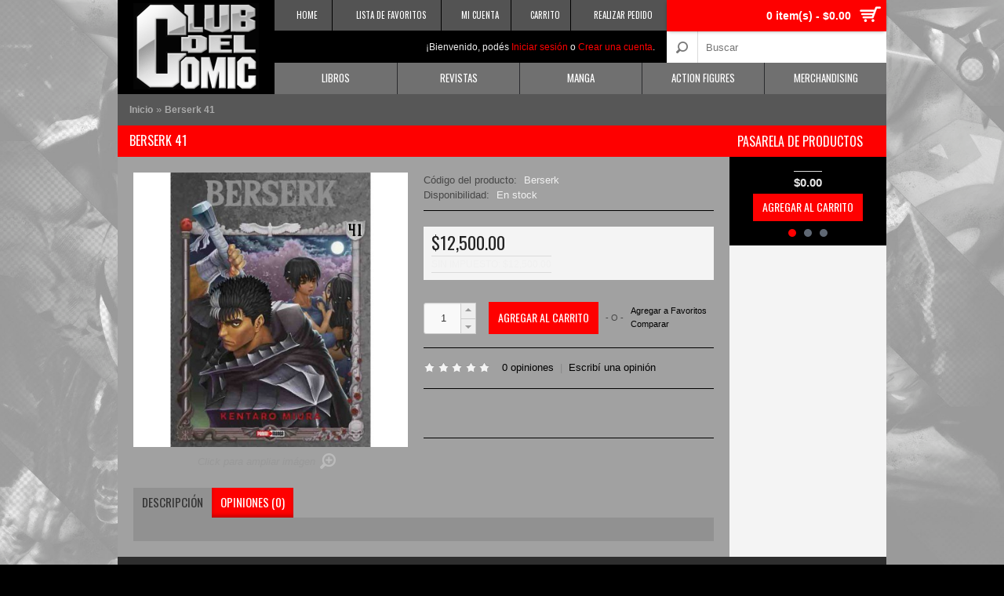

--- FILE ---
content_type: text/html; charset=utf-8
request_url: http://www.clubdelcomic.com.ar/index.php?route=product/product&product_id=25067
body_size: 15791
content:
<!DOCTYPE html>
<html dir="ltr" lang="es" class="theme_journal_v ">
<head>
<meta name="viewport" content="width=device-width, initial-scale=1, minimum-scale=1, maximum-scale=1, user-scalable=no">
<meta name="format-detection" content="telephone=no">
<meta charset="UTF-8" />
<title>Berserk 41</title>
<base href="http://www.clubdelcomic.com.ar/" />
<meta http-equiv="X-UA-Compatible" content="IE=Edge,chrome=1"/>
  <link href="http://www.clubdelcomic.com.ar/image/data/journal/imagenes/logo_edu_favi.png" rel="icon"/>

  <link href="http://www.clubdelcomic.com.ar/index.php?route=product/product&amp;product_id=25067" rel="canonical" />
  <link rel="stylesheet prefetch" type="text/css" href="//fonts.googleapis.com/css?family=Oswald&amp;subset=latin,latin-ext,cyrillic" media="screen" />
  <link rel="stylesheet prefetch" type="text/css" href="//fonts.googleapis.com/css?family=Pacifico&amp;subset=latin,latin-ext,cyrillic" media="screen" />
  <link rel="stylesheet prefetch" type="text/css" href="catalog/view/javascript/journal/flexslider/flexslider.css" media="screen" />
  <link rel="stylesheet" type="text/css" href="catalog/view/javascript/jquery/colorbox/colorbox.css" media="screen" />
<link rel="stylesheet" type="text/css" href="catalog/view/theme/journal/stylesheet/style.css">
  <script type="text/javascript">var WIDE_LAYOUT = false; </script>

<link rel="stylesheet" type="text/css" href="catalog/view/theme/journal/stylesheet/superfish.css" />
<link rel="stylesheet" type="text/css" href="catalog/view/theme/journal/stylesheet/blog_journal.css">

<link rel="stylesheet" type="text/css" href="catalog/view/javascript/jquery/ui/themes/ui-lightness/jquery-ui-1.8.16.custom.css" />
<link rel="stylesheet" type="text/css" href="catalog/view/javascript/jquery/colorbox/colorbox.css" media="screen" />
<script src="catalog/view/javascript/jquery/jquery-1.7.1.min.js"></script>


<!-- Quantity Input Buttons YES -->
<link rel="stylesheet" type="text/css" href="catalog/view/theme/journal/stylesheet/jquery.fs.stepper.css">
<script type="text/javascript" src="catalog/view/javascript/journal/jquery.fs.stepper.min.js"></script>
<!-- END Quantity Input Buttons YES-->

<link rel="stylesheet" type="text/css" href="catalog/view/theme/journal/stylesheet/responsive.css">
<script>
var responsive_design = true;
</script>

<script>
  var CLOUD_ZOOM_TYPE = 'inner';
</script>

<link rel="stylesheet" type="text/css" href="catalog/view/javascript/journal/pnotify/jquery.pnotify.default.css"/>
<script type="text/javascript" src="catalog/view/javascript/journal/pnotify/jquery.pnotify.min.js"></script>
<script type="text/javascript">
    function custom_notifier(message) {
      var $temp = $('<div>' + message + '</div>');
      var $title = $temp.find('a').last().prev();
      var timeout = '1700';
      $.pnotify({
        title: $title.html(),
        delay: parseInt(timeout),
        text: message,
        type: 'success',
      });
    }
    window.custom_notifier = custom_notifier;
</script>

<style>
.ui-pnotify .ui-pnotify-shadow {
  -webkit-box-shadow: 0 0px 4px rgba(0,0,0,0.3);
  -moz-box-shadow: 0 0px 4px rgba(0,0,0,0.3);
  -o-box-shadow: 0 0px 4px rgba(0,0,0,0.3);
  box-shadow: 0 0px 4px rgba(0,0,0,0.3);
}
</style>

<style>
.ui-pnotify-container {
  border-radius:8px;
}
</style>

<script src="catalog/view/javascript/jquery/ui/jquery-ui-1.8.16.custom.min.js"></script>
<script src="catalog/view/javascript/journal/cookie.js"></script>
<script src="catalog/view/javascript/jquery/colorbox/jquery.colorbox.js"></script>
<script src="catalog/view/javascript/jquery/tabs.js"></script>
<script src="catalog/view/javascript/common.js"></script>
<script src="catalog/view/javascript/journal/plugins.js"></script>
<script src="catalog/view/javascript/journal/superfish/js/hoverIntent.js"></script>
<script src="catalog/view/javascript/journal/superfish/js/superfish.js"></script>

<!--[if lt IE 9]><script src="//ie7-js.googlecode.com/svn/version/2.1(beta4)/IE9.js"></script><![endif]-->
<!--[if IE]><script src="//stringencoders.googlecode.com/svn-history/r230/trunk/javascript/base64.js"></script><![endif]-->
<!--[if IE]><script>if (!window.atob) window.atob = base64.decode;</script><![endif]-->

<script src="catalog/view/javascript/journal/flexslider/jquery.flexslider-min.js"></script>
<script src="catalog/view/javascript/jquery/tabs.js"></script>
<script src="catalog/view/javascript/jquery/colorbox/jquery.colorbox-min.js"></script>
<script src="catalog/view/javascript/journal/bxslider/jquery.bxslider.min.js"></script>

<script type="text/javascript">
  var DECIMAL_POINT = '.';
</script>
<script src="catalog/view/javascript/journal/jquery.autocomplete.min.js"></script>
<script src="catalog/view/javascript/journal/journal.js"></script>


<style>
/* Control Panel Generated Style */
body {
	background-color:#000000;
	background-image:none;
	background-position:top;
	background-repeat:no-repeat;
} 
body, p, .product-info .price-tax, .top-links a, .product-info .description, .tab-content p, .blogTags a, #blogCatArticles .articleHeader h3 a, .commentList li .name, .commentList li .name a, .compare-info td, .compare-info tr td:first-child, .product-info .cart .minimum, .jcarousel-skin-opencart .jcarousel-next-horizontal, .jcarousel-skin-opencart .jcarousel-prev-horizontal, #column-right .box-content .box-filter li ul li label, #column-right .box-filter > li > span, #column-left .box-content .box-filter li ul li label, #column-left .box-filter > li > span, .review-list .author, .attribute td, .order-list .order-id {
	color:#F0F0F0;
} 
#column-right .box-category > ul > li > a, 
#column-right .box-content > ul > li > a, 
#column-right .box-category > ul > li ul, 
#column-right .box-filter > li > span, 
#column-right .box-content > ul > li ul,
#column-right .box-product > div,
#column-right .blogCategories > ul > li > a, 
#column-right #blogArchive > li > a, 
#column-right .blogArchives ul ul > li > a, 
#column-right .box .box-heading,
#column-left .box-category > ul > li > a, 
#column-left .box-content > ul > li > a, 
#column-left .box-category > ul > li ul, 
#column-left .box-filter > li > span, 
#column-left .box-content > ul > li ul,
#column-left .box-product > div,
#column-left .blogCategories > ul > li > a, 
#column-left #blogArchive > li > a, 
#column-left .blogArchives ul ul > li > a, 
#column-left .box .box-heading, 
.product-info .description, 
.product-info .price,
.product-info .cart, 
.product-info .social, 
.product-info .cart div a:last-child, 
.buttons, 
hr, 
.pagination, 
#content h2, 
.cart-total, 
table.list, 
table.list td, 
.cart-info table, 
.cart-info tbody td, 
#content .welcome span, 
.product-info .options, 
.product-list > div, 
.product-list .name a, 
.product-list .compare a, 
.checkout-product tfoot td, 
.wishlist-info tbody td, 
.wishlist-info table, 
#content .welcome span, 
.product-grid .image, 
#content .box-product .image, 
#content > h1, 
#content .box-heading, 
.boxPlain .box-content, 
#blogCatArticles .articleHeader h3, 
.articleBottom h4, 
#blogCategory h4, 
#blogArticle .articleContent, 
.subcateg-thumb, 
.category-list ul li a, 
#journal-header .welcome, 
.compare-info td, 
.compare-info,  
.product-info .review,
#content .box-filter > li > span, 
#content .box-filter,
.review-list, .review-list .author,
.flex-viewport .slides > li > a {
	border-color:#000000;
} 
.breadcrumb {
	background-color:#575757;
} 
.breadcrumb, .breadcrumb a {
	color:#ABABAB;
} 
.breadcrumb a {
	font-family:"Helvetica Neue", Helvetica, Arial,  sans-serif;
	font-size:12px;
	font-weight:bold;
	font-style:normal;
	text-transform:none;
} 
.breadcrumb a.breadcrumbs:hover {
	color:#FFFFFF;
} 
.camera-caption a {
	color:#FFB527;
} 
.camera-caption a:hover {
	color:#208BC5;
} 
#journal-header .menu {
	background-color:#707070;
} 
#menu > ul > li, 
#menu > ul.mobile-nav > li > a, 
#journal-header .cart #cart, 
#menu > ul.mobile-nav > li:nth-child(2), 
#menu > ul, 
#menu > ul > li:nth-child(2), 
.sf-menu li a span, 
#super-menu > ul > li,
#super-menu > ul.mobile-nav > li,
.rotate-0,
#super-menu > ul.mobile-nav > li > a,
#super-menu > ul.mobile-nav > li:nth-child(2),
#super-menu > ul.mobile-nav > li > div,
  #super-menu > ul.mobile-nav > li > ul {
	border-color:#2A2B2E;
} 
#menu > ul > li > a, #menu > ul.mobile-nav > li, #super-menu > ul > li > a {
	color:#FFFFFF;
} 
#menu > ul > li > div, .sf-menu ul,  #menu > ul.mobile-nav > li > div, .dropdown-menu {
	background-color:#FFFFFF;
} 
#menu > ul > li > div > ul > li > a, a.mega-menu-sub, #menu > ul > li ul > li > a {
	font-family:"Helvetica Neue", Helvetica, Arial,  sans-serif;
	font-size:13px;
	font-weight:normal;
	font-style:normal;
	text-transform:none;
} 
#menu > ul > li ul > li:hover > a, .dropdown-menu > li:hover > a  {
	background-color:#FE0000;
} 
#menu > ul > li:hover, .tags a:hover, .blogTags a:hover, #menu ul.sf-menu > li:hover, #super-menu > ul > li:hover {
	background-color:#FE0000;
} 
.pagination .links a, .pagination .links b {
	background-color:#333333;
} 
.pagination {
	color:#010105;
} 
.pagination .links a:hover, .pagination .links b {
	background-color:#FE0000;
} 
.product-grid > div, #content .box-product > div, #articleComments, .product-slider {
	background-color:#000000;
} 
.product-list .description {
	color:#575757;
} 
.product-filter {
	background-color:#000000;
	color:#8C8C8C;
} 
.product-grid .name a, #content .box-product .name a, .product-grid .wishlist a, #content .box-product .wishlist a, .product-grid .compare a, #content .box-product .compare a, #column-right .box-content ul li .name a, #column-left .box-content ul li .name a {
	color:#B8B8B8;
} 
.product-grid .price, #content .box-product .price, .product-slider .price {
	color:#E6E6E6;
} 
.product-grid > div:hover .product-over, #content .box-product > div:hover .product-over {
	background-color:#FFFFFF;
	opacity:.02;
} 
.product-grid .name a, #content .box-product .name a, #column-right .box-content ul li .name a, #column-left .box-content ul li .name a {
	font-family:"Helvetica Neue", Helvetica, Arial,  sans-serif;
	font-size:13px;
	font-weight:normal;
	font-style:normal;
	text-transform:none;
} 
.product-grid .price, #content .box-product .price, .product-list .price, .product-list .price-new, .product-grid .price-new, #content .box-product .price-new {
	font-family:"Helvetica Neue", Helvetica, Arial,  sans-serif;
	font-size:15px;
	font-weight:bold;
	font-style:normal;
	text-transform:none;
} 
#container {
	background-image: none;
	background-position:center;
	background-repeat:repeat;
} 
#currency a b, #currency a:hover, .autocomplete-suggestions strong {
	color:#FE0000;
} 
#currency a {
	background-color:#FFFFFF;
	color:#333333;
} 
.journal-filter ul li {
	background-color:#000000;
	border-color:#FFFFFF;
} 
.journal-filter ul li a {
	color:#FFFFFF;
	font-family:"Oswald";
	font-size:15px;
	font-weight:normal;
	font-style:normal;
	text-transform:uppercase;
} 
.journal-filter ul li a:hover, .journal-filter ul li a.selected {
	background-color:#FE0000;
	color:#FFFFFF;
} 
#footer {
	background-color:#2E2E2E;
	background-image: none;
	background-position:center;
	background-repeat:repeat;
} 
#footer h3 {
	border-color:#555555;
	color:#F4F4F4;
	font-family:"Oswald";
	font-size:15px;
	font-weight:normal;
	font-style:normal;
	text-transform:uppercase;
} 
#powered {
	background-color:#F4F4F4;
} 
.connect .contact-profiles a, .connect div span {
	background-color:#FE0000;
} 
.connect .contact-profiles a:hover {
	background-color:#9C0000;
} 
.connect {
	background-color:#000000;
} 
.connect div, .connect .contact-methods a {
	color:#FFFFFF;
} 
.connect div {
	font-family:"Helvetica Neue", Helvetica, Arial,  sans-serif;
	font-size:16px;
	font-weight:bold;
	font-style:normal;
	text-transform:none;
} 
.connect .contact-methods a:hover {
	color:#FE0000;
} 
#powered p {
	color:#333745;
} 
.custom-text p {
	color:#F4F4F4;
} 
#footer .column a, #footer .column ul li:before {
	color:#F4F4F4;
} 
#footer .column a {
	font-family:"Helvetica Neue", Helvetica, Arial,  sans-serif;
	font-size:14px;
	font-weight:normal;
	font-style:normal;
	text-transform:none;
} 
#footer .column a:hover, .jcarousel-skin-opencart .jcarousel-next-horizontal:hover, .jcarousel-skin-opencart .jcarousel-prev-horizontal:hover {
	color:#FE0000;
} 
.gallery_text span {
	color:#999999;
} 
a.button, input.button, #cart .checkout a, .product-grid input.button, .product-list input.button, .bx-wrapper .bx-pager.bx-default-pager a:hover,
.bx-wrapper .bx-pager.bx-default-pager a.active {
	background-color:#FE0000;
} 
a.button, input.button, #cart .checkout a, .product-grid input.button, .product-list input.button, .quickview .product-info .cart div a {
	color:#FFFFFF;
} 
a.button:hover, input.button:hover, #cart .checkout a:hover, .product-grid input.button:hover, .product-list input.button:hover {
	background-color:#FE0000;
} 
a.button:hover, input.button:hover, #cart .checkout a:hover, .product-grid input.button:hover, .product-list input.button:hover, .quickview .product-info .cart div a:hover, .tags a:hover {
	color:#FFFFFF;
} 
a.button, input.button, #cart .checkout a {
	font-family:"Oswald";
	font-size:14px;
	font-weight:normal;
	font-style:normal;
	text-transform:uppercase;
} 
header {
	background-color:transparent;
	background-image: none;
	background-position:center;
	background-repeat:repeat;
} 
#journal-header .cart {
	background-color:#FE0000;
	color:#FFFFFF;
} 
#cart .content {
	background-color:#FFFFFF;
	color:#222222;
} 
#cart .heading a span {
	font-family:"Helvetica Neue", Helvetica, Arial,  sans-serif;
	font-size:14px;
	font-weight:bold;
	font-style:normal;
	text-transform:none;
} 
#cart .heading:before {
	content:"a";
} 
#menu > ul > li > a, #menu, #menu > ul.mobile-nav > li > a, #menu > ul.mobile-nav > li, #menu ul.sf-menu > li > a, #super-menu .open, #super-menu > ul > li > a, a.mega-menu-top, a.brands-menu-top {
	font-family:"Oswald";
	font-size:13px;
	font-weight:normal;
	font-style:normal;
	text-transform:uppercase;
} 
#menu > ul > li > div > ul > li > a, #menu ul.sf-menu ul li a, .dropdown-menu li a {
	color:#2A2B2E;
} 
.top-links a {
	font-family:"Oswald";
	font-size:11px;
	font-weight:normal;
	font-style:normal;
	text-transform:uppercase;
	background-color:#535353;
	color:#FFFFFF;
} 
a, a b, .sitemap-info ul > li > a, .product-list .wishlist a, .product-list .compare a, .product-list .name a, #column-right .box-product .name a, #column-left .box-product .name a, .articleHeader span a {
	color:#000000;
} 
a:hover,
a b:hover, 
a:hover b,
.buttons a b:hover, 
.buttons a:hover b, 
#column-right .box-category > ul > li ul > li > a:hover, 
#column-left .box-category > ul > li ul > li > a:hover, 
.product-grid .wishlist a:hover, 
#content .box-product .wishlist a:hover, 
.product-grid .compare a:hover, 
#content .box-product .compare a:hover, 
.sitemap-info ul > li > a:hover, 
.product-list .wishlist a:hover, 
.product-list .compare a:hover, 
.login-content .right a:hover, 
.content ul li a:hover, 
#column-right .box-product .name a:hover, 
#column-left .box-product .name a:hover, 
.checkout-content .right a:hover, 
a.fancybox b:hover, 
.product-info .cart div a:hover, 
.product-info .cart div span:hover, 
.review a:hover, 
.articleHeader span a:hover, 
.articleContent .readMore span a:hover, 
#blogCatArticles .articleHeader h3 a:hover,
.blogModule li a:hover, 
#column-right .blogArchives ul ul > li > a:hover, 
#column-left .blogArchives ul ul > li > a:hover, 
#tab-related-article .blogTitle:hover, 
#articleRelated ul li a:hover, 
.product-compare a:hover, 
.box-filter label:hover, 
#column-right .box-content .box-filter li ul li label:hover, 
#column-left .box-content .box-filter li ul li label:hover {
	color:#FE0000;
} 
#welcome a, .custom-text p a, #powered a, .welcome-copy a {
	color:#FE0000;
} 
#welcome a:hover, .custom-text p a:hover, #powered a:hover, .welcome-copy a:hover
 {
	color:#757575;
} 
#logo {
	background-color:#000000;
} 
#container, .commentList .even, #comments .commentEmpty, .quickview {
	background-color:#A1A1A1;
} 
body, #blogCatArticles p, #blogArticle p, #tab-description p, #tab-description p font {
	font-family:"Helvetica Neue", Helvetica, Arial,  sans-serif;
	font-size:13px;
	font-weight:normal;
	font-style:normal;
	text-transform:none;
} 
#content > h1, .quickview > h1, .box-heading, #column-right .column-head, #column-left .column-head, .manufacturer-heading, #productRelated h4, #content #blogSearch h2 {
	background-color:#FE0000;
} 
#content > h1, .quickview > h1, .manufacturer-heading, .box-heading, #column-right .box .box-heading, #column-left .box .box-heading, #content .box-heading, #productRelated h4, #content #blogSearch h2 {
	color:#FFFFFF;
} 
#content > h1, .quickview > h1, #content .box-heading,  #column-right .box .box-heading, #blogCatArticles .articleHeader h3 a, #productRelated h4, #blogSearch h2, #content #blogSearch h2,#swipebox-caption,#column-left .box .box-heading {
	font-family:"Oswald";
	font-size:16px;
	font-weight:normal;
	font-style:normal;
	text-transform:uppercase;
} 
.super-menu > li > div {
	background-color:#5F6874;
} 
.mega-menu-item, .brands-menu-item {
	background-color:#FFFFFF;
} 
a.mega-menu-sub, .mega-menu-item ul li span:before {
	color:#222222;
} 
.mega-menu-ul li:hover > a, .mega-menu-item ul li:hover span:before {
	color:#FE0000;
} 
a.mega-menu-top, a.brands-menu-top {
	background-color:#FE0000;
	color:#FFFFFF;
} 
a.mega-menu-top:hover, a.brands-menu-top:hover {
	color:#F4F4F4;
} 
.sf-menu li a span.rotate-90, .sf-menu li ul a span.rotate-90 {
	color:#FE0000;
} 
.mobile-nav li ul a span {
	background-color:#EEEEEE;
} 
.mobile-nav ul ul ul ul {
	background-color:#E4E4E4;
} 
.mobile-nav ul ul ul {
	background-color:#EEEEEE;
} 
.menu-icon span {
	background-color:#FFFFFF;
} 
.mobile-nav ul ul ul ul ul ul {
	background-color:#D4D4D4;
} 
.mobile-nav ul ul ul ul ul {
	background-color:#DDDDDD;
} 
.mobile-nav ul ul {
	background-color:#F4F4F4;
} 
.loader {
	background-color:#FFFFFF;
	background-image: none;
	display:none;
} 
.product-info .cart input.button {
	background-color:#FE0000;
	color:#FFFFFF;
	font-family:"Oswald";
	font-size:14px;
	font-weight:normal;
	font-style:normal;
	text-transform:uppercase;
} 
.product-info .cart input.button:hover {
	background-color:#383838;
	color:#F5F5F5;
} 
.product-info .description span, .product-info .cart div > span {
	color:#474747;
} 
.ui-pnotify-container {
	background-color:#FFFFFF;
} 
.ui-pnotify-text {
	color:#333333;
} 
.ui-pnotify-title {
	color:#6E6E6E;
} 
.ui-pnotify-text a {
	color:#666666;
} 
.ui-pnotify-text a:hover {
	color:#FE0000;
} 
.product-info .price-old {
	background-color:#535353;
	color:#FFFFFF;
} 
.product-info .price, .product-info .options .option, .order-list .order-content {
	background-color:#F4F4F4;
} 
.product-info .price, #column-right .box-product .price, #column-left .box-product .price, .product-list .price {
	color:#222222;
} 
.product-info .price {
	font-family:"Oswald";
	font-size:22px;
	font-weight:normal;
	font-style:normal;
	text-transform:uppercase;
} 
.htabs a {
	background-color:#FE0000;
	font-family:"Oswald";
	font-size:15px;
	font-weight:normal;
	font-style:normal;
	text-transform:uppercase;
} 
.htabs a, .htabs a:hover, .htabs a.selected {
	color:#FFFFFF;
} 
.tab-content {
	background-color:#919191;
} 
.htabs a.selected {
	background-color:#919191;
	color:#333333;
} 
ul.product-option li span {
	background-color:#696969;
	color:#000000;
	font-family:"Helvetica Neue", Helvetica, Arial,  sans-serif;
	font-size:13px;
	font-weight:bold;
	font-style:normal;
	text-transform:none;
} 
ul.product-option li.selected span {
	background-color:#FE0000;
	color:#000000;
} 
a.quickview {
	background-color:#4F4F4F;
	color:#FFFFFF;
	font-family:"Oswald";
	font-size:12px;
	font-weight:normal;
	text-transform:uppercase;
	margin-left:-35px;
	margin-top:-75px;
} 
a.quickview:hover {
	background-color:#FE0000;
	color:#FFFFFF;
} 
.sale {
	display:none;
	background-color:#FE0000;
	color:#FFFFFF;
	font-family:"Helvetica Neue", Helvetica, Arial,  sans-serif;
	font-size:14px;
	font-weight:normal;
	text-transform:none;
} 
#search {
	background-color:#FFFFFF;
} 
#content h2, .review-list .author b, #content > h1 + b {
	color:#222222;
} 
#content h2 {
	font-family:"Helvetica Neue", Helvetica, Arial,  sans-serif;
	font-size:17px;
	font-weight:bold;
	font-style:normal;
	text-transform:none;
} 
.side-shade, .side-shade2 {
	background-color:#F4F4F4;
	background-image: none;
	background-position:center;
	background-repeat:repeat;
} 
#column-right .box-category > ul > li > a, 
#column-right .box-content > ul > li > a,
#column-right .box-category > ul > li ul > li > a,
#column-left .box-category > ul > li > a, 
#column-left .box-content > ul > li > a,
#column-left .box-category > ul > li ul > li > a {
	font-family:"Helvetica Neue", Helvetica, Arial,  sans-serif;
	font-size:13px;
	font-weight:normal;
	font-style:normal;
	text-transform:none;
} 
#column-right .box-content ul li a.filter-active, #column-left .box-content ul li a.filter-active, .box-category a span:hover,  #column-left .box-category > ul > li ul > li > a:hover, #column-right .box-category > ul > li ul > li > a:hover, #column-left .box-product .name a:hover, #column-right .box-product .name a:hover, #column-right .box-content ul li a.active, #column-left .box-content ul li a.active, #column-right .box-product .price-old, #column-left .box-product .price-old {
	color:#FE0000;
} 
#column-right .box-category > ul > li > a, 
#column-right .box-category > ul > li ul > li > a, 
#column-right .box-category > ul > li ul > li > a, 
#column-right .box-content > ul > li > a, 
#column-right .blogCategories > ul > li > a, 
#column-right #blogArchive > li > a, 
#column-right .blogArchives ul ul > li > a,
#column-left .box-category > ul > li > a, 
#column-left .box-category > ul > li ul > li > a, 
#column-left .box-category > ul > li ul > li > a, 
#column-left .box-content > ul > li > a, 
#column-left .blogCategories > ul > li > a, 
#column-left #blogArchive > li > a, 
#column-left .blogArchives ul ul > li > a,
#column-left .box-content .box-filter li ul li label,
#column-right .box-content .box-filter li ul li label
 {
	color:#333333;
} 
#column-right .box-content > ul > li > a:hover, 
#column-right .box-category > ul > li > a:hover, 
#column-right #blogArchive > li > a:hover,
#column-left .box-content > ul > li > a:hover, 
#column-left .box-category > ul > li > a:hover, 
#column-left #blogArchive > li > a:hover, #column-left .blogCategories > ul > li > a:hover,  #column-right .blogCategories > ul > li > a:hover {
	background-color:#FFFFFF;
} 
#column-right .box-product > div, 
#column-right .prod > li,
#column-left .box-product > div, 
#column-left .prod > li {
	background-color:#FFFFFF;
} 
#column-right .box-product > div, 
#column-right .box-product > div:first-child, 
#column-right .prod > li, 
#column-right .prod > li:first-child,
#column-left .box-product > div, 
#column-left .box-product > div:first-child, 
#column-left .prod > li, 
#column-left .prod > li:first-child {
	border-color:transparent;
} 
.sitemap-info ul > li > a, .sitemap-info ul > li:before {
	color:#333333;
} 
.sitemap-info ul > li > ul li a {
	color:#575757;
} 
.camera_prev, .camera_next, .camera_commands {
	background-color:#A3FFF3;
	color:#FFFFFF;
} 
.camera_prev:hover, .camera_next:hover, .camera_commands:hover {
	background-color:#7083FF;
	color:#EA2E49;
} 
.camera_bar_cont span {
	background-color:#EA2E49;
} 
.camera_wrap .camera_pag .camera_pag_ul li.cameracurrent, 
.camera_wrap .camera_pag .camera_pag_ul li:hover {
	background-color:#EA2E49;
} 

.camera_wrap .camera_pag .camera_pag_ul li {
	background-color:#FFFFFF;
} 
.camera-caption {
	background-color:#EA2E49;
	color:#FFFFFF;
	font-family:"Helvetica Neue", Helvetica, Arial,  sans-serif;
	font-size:15px;
	font-weight:normal;
	font-style:normal;
	text-transform:none;
} 
.category-list, .category-list span {
	background-color:#5F6874;
} 
.category-list ul li a, .category-list ul > li:before, .flex-viewport .slides > li > a {
	color:#575757;
} 
.category-list ul li a:hover, .flex-viewport .slides > li > a:hover {
	color:#242424;
} 
#swipebox-backdrop {
	background-color:#FFFFFF;
	opacity:1;
} 
#swipebox-action, #swipebox-caption {
	background-color:#FE0000;
	color:#FFFFFF;
} 
header .top-header {
	background-color:transparent;
} 
.top-links a.link:hover {
	background-color:#707070;
} 
#journal-header .top-links, .top-links, .top-links a, .ie8 .top-links a, #logo {
	border-color:#000000;
} 
.top-links a:hover {
	color:#FFFFFF;
} 
.overlay {
	display:none;
	background-image: none;
} 
#journal-header .welcome {
	background-color:#000000;
} 
#content .welcome + p {
	color:#222222;
	font-family:"Helvetica Neue", Helvetica, Arial,  sans-serif;
	font-size:14px;
	font-weight:normal;
	font-style:normal;
	text-transform:none;
} 
#content .welcome {
	color:#222222;
	font-family:"Pacifico";
	font-size:40px;
	font-weight:normal;
	font-style:normal;
	text-transform:none;
} 
</style>



<style>
  .product-over{
    -webkit-transform: scaleY(0);
    -moz-transform: scaleY(0);
    -o-transform: scaleY(0);
    transform: scaleY(0);
  }
</style>


<style>
.product-grid .name a,
#content .box-product .name a,
.product-slider .name a {
    white-space: nowrap;
    overflow: hidden;
    -webkit-text-overflow: ellipsis;
    -moz-text-overflow: ellipsis;
    -o-text-overflow: ellipsis;
    text-overflow: ellipsis;
}
</style>



<!-- show/hide wishlist/compare -->



<!-- dropdown language & currency -->
<!-- end of dropdown language & currency -->

<link rel="stylesheet" type="text/css" href="catalog/view/javascript/journal/boxer/jquery.fs.boxer.css">
<script type="text/javascript" src="catalog/view/javascript/journal/boxer/jquery.fs.boxer.min.js"></script>
<script>
    function init_quickview(){
      $('#content .product-grid > div, #content .product-list > div, #content  .box-product > div, #blogArticle .relProduct').each(function(){
        var $quickview = $('<a class="quickview" data-height="510" data-width="700">Vista rápida</a>');
        $(this).append($quickview);
        var href = $(this).find('.name a').attr('href');
        if (location.protocol === 'https:') {
          href = href.replace('http:', 'https:');
        }
        $quickview.attr('href', href);
        $quickview.topZIndex();
        $quickview.boxer({
          fixed: true,
          customClass: 'quicklook'
        });
      });
    }
    window.init_quickview = init_quickview;
    $(function(){
      if (!$('html').hasClass('ie8')) {
        init_quickview();
      }
    });
</script>
<style>
a.quickview{
  visibility: hidden;
  -ms-filter: "progid:DXImageTransform.Microsoft.Alpha(Opacity=0)";
  opacity: 0;
  transition: all 0.3s;
}

.product-grid > div:hover a.quickview,
.box-product > div:hover a.quickview,
.product-list > div:hover a.quickview,
.product-slider:hover a.quickview{
  visibility: visible;
  -ms-filter: "progid:DXImageTransform.Microsoft.Alpha(Opacity=100)";
  opacity: 1;
}
</style>



<style>
header, header .top-header,
.chrome header, .chrome header .top-header{
box-shadow: none !important;
}
.top-links{
  border-bottom-width: 1px;
}
</style>


<!-- Larger logo -->

<!-- End Larger logo -->


<!-- Catalog Mode -->
<!-- End Header Cart -->






<!-- Product Page -->



<!-- End Product Page -->

<!-- End Catalog Mode -->

</head>
<body>
<div class="loader"> </div>
<header >
  <div class="top-header"></div>
  <div id="journal-header">
                <div id="logo"><a href="http://www.clubdelcomic.com.ar/index.php?route=common/home">
          <img src="http://www.clubdelcomic.com.ar/image/data/journal/imagenes/logo_edu.png" title="Club del Comic" alt="Club del Comic" /></a>
        </div>
        
        <div class="top-links">
                                                            <a class="link" href="http://www.clubdelcomic.com.ar/index.php?route=common/home" ><span>HOME</span></a>
                                                            <a class="link" href="http://www.clubdelcomic.com.ar/index.php?route=account/wishlist" ><span>LISTA DE FAVORITOS</span></a>
                                                            <a class="link" href="http://www.clubdelcomic.com.ar/index.php?route=account/account" ><span>MI CUENTA</span></a>
                                                            <a class="link" href="http://www.clubdelcomic.com.ar/index.php?route=checkout/cart" ><span>CARRITO</span></a>
                                                            <a class="link" href="http://www.clubdelcomic.com.ar/index.php?route=checkout/checkout" ><span>REALIZAR PEDIDO</span></a>
                              
                  </div>

                <section class="cart">
            <div id="cart">
  <div class="heading">
  <!-- <a><span id="cart-total"><span>0 item(s) </span> $0.00</span></a> -->
  <a><span id="cart-total">0 item(s) - $0.00</span></a>
  </div>

  <div class="content">
    <div class="tip-top"> </div>
        <div class="empty">Tu carrito de compras esta vacío!</div>
      </div>
</div>        </section>
        
        <section class="welcome">
                        <style>
              @media only screen and (max-width: 470px) {
                #journal-header .welcome form {
                  text-align: center;
                  width: 100%;
                }
                #journal-header .welcome form div {
                  display: inline-block;
                }
              }
             </style>
                                  <div id="welcome">
                        ¡Bienvenido, podés <a href="http://www.clubdelcomic.com.ar/index.php?route=account/login">Iniciar sesión</a> o <a href="http://www.clubdelcomic.com.ar/index.php?route=account/register">Crear una cuenta</a>.                      </div>
        </section>


        <div id="search">
           <div class="button-search"></div>
          
          <input type="text" name="search" placeholder="Buscar" value="" />

                  </div>

        
<!-- navigation starts -->

<nav class="menu">


                <div id="menu">
          <ul >
            <li class="open">
             <span class="menu-icon">
                <span></span>
                <span></span>
                <span></span>
              </span>
              Menú            </li>
                        <li >
              <a href="http://www.clubdelcomic.com.ar/index.php?route=product/category&amp;path=25">Libros</a>
                            <div>
                                <ul>
                                                                        <li>
                    <a href="http://www.clubdelcomic.com.ar/index.php?route=product/category&amp;path=25_113">
                      Español (2120)                    </a>
                  </li>
                                                                        <li>
                    <a href="http://www.clubdelcomic.com.ar/index.php?route=product/category&amp;path=25_114">
                      Inglés (407)                    </a>
                  </li>
                                                    </ul>
                              </div>
              
            </li>
                        <li >
              <a href="http://www.clubdelcomic.com.ar/index.php?route=product/category&amp;path=33">Revistas</a>
                            <div>
                                <ul>
                                                                        <li>
                    <a href="http://www.clubdelcomic.com.ar/index.php?route=product/category&amp;path=33_76">
                      Español (628)                    </a>
                  </li>
                                                                        <li>
                    <a href="http://www.clubdelcomic.com.ar/index.php?route=product/category&amp;path=33_104">
                      Inglés (10)                    </a>
                  </li>
                                                    </ul>
                              </div>
              
            </li>
                        <li >
              <a href="http://www.clubdelcomic.com.ar/index.php?route=product/category&amp;path=138">Manga </a>
                            <div>
                                <ul>
                                                                        <li>
                    <a href="http://www.clubdelcomic.com.ar/index.php?route=product/category&amp;path=138_205">
                      Distrito Manga (115)                    </a>
                  </li>
                                                                        <li>
                    <a href="http://www.clubdelcomic.com.ar/index.php?route=product/category&amp;path=138_233">
                      ECC (3)                    </a>
                  </li>
                                                                        <li>
                    <a href="http://www.clubdelcomic.com.ar/index.php?route=product/category&amp;path=138_157">
                      Glénat (4)                    </a>
                  </li>
                                                    </ul>
                                <ul>
                                                                        <li>
                    <a href="http://www.clubdelcomic.com.ar/index.php?route=product/category&amp;path=138_206">
                      Inglés  (25)                    </a>
                  </li>
                                                                        <li>
                    <a href="http://www.clubdelcomic.com.ar/index.php?route=product/category&amp;path=138_188">
                      kemuri  (27)                    </a>
                  </li>
                                                                        <li>
                    <a href="http://www.clubdelcomic.com.ar/index.php?route=product/category&amp;path=138_235">
                      Kitsune Manga (1)                    </a>
                  </li>
                                                    </ul>
                                <ul>
                                                                        <li>
                    <a href="http://www.clubdelcomic.com.ar/index.php?route=product/category&amp;path=138_252">
                      Mangaline (12)                    </a>
                  </li>
                                                                        <li>
                    <a href="http://www.clubdelcomic.com.ar/index.php?route=product/category&amp;path=138_234">
                      Milky Way y otras (8)                    </a>
                  </li>
                                                                        <li>
                    <a href="http://www.clubdelcomic.com.ar/index.php?route=product/category&amp;path=138_251">
                      Moztros (12)                    </a>
                  </li>
                                                    </ul>
                                <ul>
                                                                        <li>
                    <a href="http://www.clubdelcomic.com.ar/index.php?route=product/category&amp;path=138_165">
                      Ovni Press (144)                    </a>
                  </li>
                                                                        <li>
                    <a href="http://www.clubdelcomic.com.ar/index.php?route=product/category&amp;path=138_173">
                      Panini (1062)                    </a>
                  </li>
                                                                        <li>
                    <a href="http://www.clubdelcomic.com.ar/index.php?route=product/category&amp;path=138_204">
                      Planeta  (117)                    </a>
                  </li>
                                                    </ul>
                                <ul>
                                                                        <li>
                    <a href="http://www.clubdelcomic.com.ar/index.php?route=product/category&amp;path=138_187">
                      Pop Fiction / Deux (17)                    </a>
                  </li>
                                                                        <li>
                    <a href="http://www.clubdelcomic.com.ar/index.php?route=product/category&amp;path=138_174">
                      Utopía Editorial (33)                    </a>
                  </li>
                                                                        <li>
                    <a href="http://www.clubdelcomic.com.ar/index.php?route=product/category&amp;path=138_236">
                      VRYA  (8)                    </a>
                  </li>
                                                    </ul>
                                <ul>
                                                                        <li>
                    <a href="http://www.clubdelcomic.com.ar/index.php?route=product/category&amp;path=138_139">
                      Ivrea  (2922)                    </a>
                  </li>
                                                                        <li>
                    <a href="http://www.clubdelcomic.com.ar/index.php?route=product/category&amp;path=138_142">
                      Larp  (4)                    </a>
                  </li>
                                                                        <li>
                    <a href="http://www.clubdelcomic.com.ar/index.php?route=product/category&amp;path=138_155">
                      Norma Editorial (29)                    </a>
                  </li>
                                                    </ul>
                              </div>
              
            </li>
                        <li >
              <a href="http://www.clubdelcomic.com.ar/index.php?route=product/category&amp;path=24">Action Figures</a>
                            <div>
                                <ul>
                                                                        <li>
                    <a href="http://www.clubdelcomic.com.ar/index.php?route=product/category&amp;path=24_90">
                      Animación (28)                    </a>
                  </li>
                                                                        <li>
                    <a href="http://www.clubdelcomic.com.ar/index.php?route=product/category&amp;path=24_168">
                      Anime (25)                    </a>
                  </li>
                                                                        <li>
                    <a href="http://www.clubdelcomic.com.ar/index.php?route=product/category&amp;path=24_172">
                      Autos Temáticos (11)                    </a>
                  </li>
                                                                        <li>
                    <a href="http://www.clubdelcomic.com.ar/index.php?route=product/category&amp;path=24_143">
                      DC (76)                    </a>
                  </li>
                                                                        <li>
                    <a href="http://www.clubdelcomic.com.ar/index.php?route=product/category&amp;path=24_152">
                      Deportes (0)                    </a>
                  </li>
                                                                        <li>
                    <a href="http://www.clubdelcomic.com.ar/index.php?route=product/category&amp;path=24_148">
                      Figuras Deluxe (5)                    </a>
                  </li>
                                                                        <li>
                    <a href="http://www.clubdelcomic.com.ar/index.php?route=product/category&amp;path=24_169">
                      Funko Pop! (144)                    </a>
                  </li>
                                                                        <li>
                    <a href="http://www.clubdelcomic.com.ar/index.php?route=product/category&amp;path=24_94">
                      Games (10)                    </a>
                  </li>
                                                    </ul>
                                <ul>
                                                                        <li>
                    <a href="http://www.clubdelcomic.com.ar/index.php?route=product/category&amp;path=24_159">
                      Living Dead Dolls  (2)                    </a>
                  </li>
                                                                        <li>
                    <a href="http://www.clubdelcomic.com.ar/index.php?route=product/category&amp;path=24_88">
                      Marvel (59)                    </a>
                  </li>
                                                                        <li>
                    <a href="http://www.clubdelcomic.com.ar/index.php?route=product/category&amp;path=24_87">
                      Movies (16)                    </a>
                  </li>
                                                                        <li>
                    <a href="http://www.clubdelcomic.com.ar/index.php?route=product/category&amp;path=24_89">
                      Music (0)                    </a>
                  </li>
                                                                        <li>
                    <a href="http://www.clubdelcomic.com.ar/index.php?route=product/category&amp;path=24_86">
                      Star Wars (33)                    </a>
                  </li>
                                                                        <li>
                    <a href="http://www.clubdelcomic.com.ar/index.php?route=product/category&amp;path=24_91">
                      Tv series (5)                    </a>
                  </li>
                                                                        <li>
                    <a href="http://www.clubdelcomic.com.ar/index.php?route=product/category&amp;path=24_146">
                      Varios (2)                    </a>
                  </li>
                                                                                        </ul>
                              </div>
              
            </li>
                        <li >
              <a href="http://www.clubdelcomic.com.ar/index.php?route=product/category&amp;path=59">Merchandising</a>
                            <div>
                                <ul>
                                                                        <li>
                    <a href="http://www.clubdelcomic.com.ar/index.php?route=product/category&amp;path=59_144">
                      Alcancías (0)                    </a>
                  </li>
                                                                        <li>
                    <a href="http://www.clubdelcomic.com.ar/index.php?route=product/category&amp;path=59_176">
                      Billeteras (0)                    </a>
                  </li>
                                                                        <li>
                    <a href="http://www.clubdelcomic.com.ar/index.php?route=product/category&amp;path=59_230">
                      Cartas Universo Retro (6)                    </a>
                  </li>
                                                                        <li>
                    <a href="http://www.clubdelcomic.com.ar/index.php?route=product/category&amp;path=59_237">
                      Gorras (4)                    </a>
                  </li>
                                                                        <li>
                    <a href="http://www.clubdelcomic.com.ar/index.php?route=product/category&amp;path=59_240">
                      Juegos (0)                    </a>
                  </li>
                                                                        <li>
                    <a href="http://www.clubdelcomic.com.ar/index.php?route=product/category&amp;path=59_78">
                      Llaveros (23)                    </a>
                  </li>
                                                                        <li>
                    <a href="http://www.clubdelcomic.com.ar/index.php?route=product/category&amp;path=59_156">
                      Pantuflas (0)                    </a>
                  </li>
                                                                        <li>
                    <a href="http://www.clubdelcomic.com.ar/index.php?route=product/category&amp;path=59_81">
                      Peluches (2)                    </a>
                  </li>
                                                                        <li>
                    <a href="http://www.clubdelcomic.com.ar/index.php?route=product/category&amp;path=59_163">
                      Pop! Pens (0)                    </a>
                  </li>
                                                                        <li>
                    <a href="http://www.clubdelcomic.com.ar/index.php?route=product/category&amp;path=59_83">
                      Vasos  (2)                    </a>
                  </li>
                                                    </ul>
                              </div>
              
            </li>
                                                          </ul>
        </div>
              


</nav>
</div> <!-- End #journal-header -->

</header>
<div id="container">
  <div id="notification"></div>  <div class="breadcrumb">
        <a href="http://www.clubdelcomic.com.ar/index.php?route=common/home">Inicio</a>
         &raquo; <a href="http://www.clubdelcomic.com.ar/index.php?route=product/product&amp;product_id=25067">Berserk 41</a>
      </div>
 
<div id="column-right">
    <div class="box product-slider">
	<div class="box-heading">Pasarela de productos</div>
	<div class="box-content">
		<ul class="bxslider" id="journal-product-slider-0" style="min-height: 200px; min-width: 200px;">
						<li>

								<div class="name"><a href="http://www.clubdelcomic.com.ar/index.php?route=product/product&amp;product_id="></a></div>
								<div class="price">
										$0.00									</div>
												<div class="cart"><input type="button" value="Agregar al Carrito" onclick="addToCart('');" class="button" /></div>
								<a class="quickview" href="http://www.clubdelcomic.com.ar/index.php?route=product/product&amp;product_id=" data-height="510" data-width="700">Vista rápida</a>
				
			</li>
						<li>

								<div class="name"><a href="http://www.clubdelcomic.com.ar/index.php?route=product/product&amp;product_id="></a></div>
								<div class="price">
										$0.00									</div>
												<div class="cart"><input type="button" value="Agregar al Carrito" onclick="addToCart('');" class="button" /></div>
								<a class="quickview" href="http://www.clubdelcomic.com.ar/index.php?route=product/product&amp;product_id=" data-height="510" data-width="700">Vista rápida</a>
				
			</li>
						<li>

								<div class="name"><a href="http://www.clubdelcomic.com.ar/index.php?route=product/product&amp;product_id="></a></div>
								<div class="price">
										$0.00									</div>
												<div class="cart"><input type="button" value="Agregar al Carrito" onclick="addToCart('');" class="button" /></div>
								<a class="quickview" href="http://www.clubdelcomic.com.ar/index.php?route=product/product&amp;product_id=" data-height="510" data-width="700">Vista rápida</a>
				
			</li>
					</ul>
	</div>
	<script type="text/javascript">
		(function(){
			$('#journal-product-slider-0').bxSlider($.parseJSON('{"header":"Pasarela de productos","auto":true,"speed":600,"mode":"horizontal","pause":2500,"autoHover":true,"pager":true,"randomStart":true}'));
			$(function(){
				if (!$('html').hasClass('ie8') && $('#journal-product-slider-0 a.quickview').length) {
					$('#journal-product-slider-0 a.quickview').topZIndex().boxer({
						fixed: true,
						customClass: 'quicklook'
					});
				}
			});
		})(jQuery);
	</script>
</div>  </div>
<div id="content">  <h1>Berserk 41</h1>
  <div class="product-info">
    <script src="catalog/view/javascript/journal/jquery.elevateZoom.js"></script>
    <script src="catalog/view/javascript/journal/swipebox/lib/ios-orientationchange-fix.js"></script>
    <script src="catalog/view/javascript/journal/swipebox/source/jquery.swipebox.js"></script>

    
       <div class="left">
            <div class="image"><a id="first-a" href="http://www.clubdelcomic.com.ar/image/cache/data/productos/Panini Manga/Berserk 41-700x700.jpg" title="Berserk 41" ><img src="http://www.clubdelcomic.com.ar/image/cache/data/productos/Panini Manga/Berserk 41-420x420.jpg" data-zoom-image="http://www.clubdelcomic.com.ar/image/cache/data/productos/Panini Manga/Berserk 41-700x700.jpg" title="Berserk 41" alt="Berserk 41" id="image" /></a></div>
                  <div class="gallery_text"><span>Click para ampliar imágen</span><img src="catalog/view/theme/journal/images/product_zoom.png" alt="" /></div>
                  <!-- swipebox gallery -->
        <div style="display: none;" id="swipebox">
                <a href="http://www.clubdelcomic.com.ar/image/cache/data/productos/Panini Manga/Berserk 41-700x700.jpg" title="Berserk 41" rel="product-gallery" class="swipebox"><img src="http://www.clubdelcomic.com.ar/image/cache/data/productos/Panini Manga/Berserk 41-420x420.jpg" title="Berserk 41" alt="Berserk 41" /></a>
                        </div>
      <!-- end gallery -->
    </div>
        <div class="right">
      <div class="description">
                <span>Código del producto:</span> Berserk<br />
                <span>Disponibilidad:</span> En stock</div>

             <div class="price">
                $12,500.00                <br />
                <div class="price-tax">Sin Impuesto: $12,500.00</div>
                              </div>
                                    <div class="cart"><div>

        <!-- Quantity Button Select List -->
                <!-- END Button Select List -->

        <!-- Quantity Input Buttons NO -->
                <!-- END Quantity Input Buttons NO -->

        <!-- Cloud Zoom On/Off -->
                <!-- END Cloud Zoom On/Off -->


        <!-- Cloud Zoom Type -->

                    <style>
              .zoomContainer, .zoomWindowContainer div {
                width: 370px !important;
                height: 350px !important;
              }
            </style>
        
                    <style>
                .zoomContainer, .zoomWindowContainer div {
                  width: 420px !important;
                  height: 420px !important;
                }
                @media only screen and (max-width: 1220px) {
                  .zoomContainer, .zoomWindowContainer div {
                    width: 350px !important;
                    height: 350px !important;
                  }
                }
            </style>
                     <style>
              .zoomContainer, .zoomWindowContainer div {
                width: 350px !important;
                height: 350px !important;
              }
            </style>
        
        
                <!-- END Cloud Zoom Type -->


        <input type="text" name="quantity" size="2" value="1" />
        
        <!-- Quantity Input Buttons YES -->
                  <script>
            if (!$('html').hasClass('ie')) {
              $('input[name="quantity"]').attr('min', '0').stepper();
            }
          </script>
          <style>
          @media only screen and (max-width: 470px){
            .product-info .cart input.button{
              width: 192px;
            }
          }
         </style>

                <!-- END Quantity Input Buttons NO-->

        <input type="hidden" name="product_id" size="2" value="25067" />
          &nbsp;
        <input type="button" value="Agregar al Carrito" id="button-cart" class="button" />
        </div>
        <div class='or-text'><span>&nbsp;&nbsp;&nbsp;- O -&nbsp;&nbsp;&nbsp;</span></div>
        <div><a onclick="addToWishList('25067');">Agregar a Favoritos</a><br />
          <a onclick="addToCompare('25067');">Comparar</a></div>
              </div>
            <div class="review">
        <div><img src="catalog/view/theme/journal/images/stars-0.png" alt="0 opiniones" />&nbsp;&nbsp;<a onclick="$('a[href=\'#tab-review\']').trigger('click');">0 opiniones</a>&nbsp;&nbsp;|&nbsp;&nbsp;<a onclick="$('a[href=\'#tab-review\']').trigger('click');">Escribí una opinión</a></div>

        <div class="share"><!-- AddThis Button BEGIN -->
          <div class="addthis_default_style"><a class="addthis_button_compact">Compartir</a> <a class="addthis_button_email"></a><a class="addthis_button_print"></a> <a class="addthis_button_facebook"></a> <a class="addthis_button_twitter"></a></div>
          <script src="//s7.addthis.com/js/250/addthis_widget.js"></script>
          <!-- AddThis Button END -->
        </div>

      </div>
            
       
              

       
                  <div class="social share-this">
            <!-- Share This -->
              <script src="http://w.sharethis.com/button/buttons.js"></script>
              <script>stLight.options({publisher: "c2346c4f-2838-44e0-a0df-cbbf95574ed0"});</script>
              <span class="st_facebook_hcount" displayText="Facebook"></span>
              <span class="st_twitter_hcount" displayText="Tweet"></span>
              <span class="st_pinterest_hcount" displayText="Pinterest"></span>
              <span class="st_email_hcount" displayText="Email"></span>
              <!-- END Share This -->
          </div>
              

      <!-- No Share plugin -->
              <!-- END No Share plugin -->
    </div>

  </div>
  <div id="tabs" class="htabs">
        <a href="#tab-description">Descripción</a>
                    <a href="#tab-review">Opiniones (0)</a>
          </div>

  <div id="tab-description" class="tab-content"></div>
      <div id="tab-review" class="tab-content">
    <div id="review"></div>
    <h2 id="review-title">Escribí una opinión</h2>
    <b>Tu nombre:</b><br />
    <input type="text" name="name" value="" />
    <br />
    <br />
    <b>Tu opinión:</b>
    <textarea name="text" cols="40" rows="8" style="width: 98%;"></textarea>
    <span style="font-size: 11px;"><span style="color: #FF0000;">Nota:</span> HTML no es traducible!</span><br />
    <br />
    <b>Puntuación:</b> <span>Malo</span>&nbsp;
    <input type="radio" name="rating" value="1" />
    &nbsp;
    <input type="radio" name="rating" value="2" />
    &nbsp;
    <input type="radio" name="rating" value="3" />
    &nbsp;
    <input type="radio" name="rating" value="4" />
    &nbsp;
    <input type="radio" name="rating" value="5" />
    &nbsp;<span>Bueno</span><br />
    <br />
    <b>Introducí el código en la casilla inferior:</b><br />
    <input type="text" name="captcha" value="" />
    <br />
    <img src="index.php?route=product/product/captcha" alt="" id="captcha" /><br />
    <br />
    <div class="buttons">
      <div class="right"><a id="button-review" class="button">Continuar</a></div>
    </div>
  </div>
  
    
      
</div>

<script type="text/javascript"><!--

$('select[name="profile_id"], input[name="quantity"]').change(function(){
    $.ajax({
    url: 'index.php?route=product/product/getRecurringDescription',
    type: 'post',
    data: $('input[name="product_id"], input[name="quantity"], select[name="profile_id"]'),
    dataType: 'json',
        beforeSend: function() {
            $('#profile-description').html('');
        },
    success: function(json) {
      $('.success, .warning, .attention, information, .error').remove();
            
      if (json['success']) {
                $('#profile-description').html(json['success']);
      } 
    }
  });
});
    
$('#button-cart').bind('click', function() {
  $.ajax({
    url: 'index.php?route=checkout/cart/add',
    type: 'post',
    data: $('.product-info input[type=\'text\'], .product-info input[type=\'hidden\'], .product-info input[type=\'radio\']:checked, .product-info input[type=\'checkbox\']:checked, .product-info select, .product-info textarea'),
    dataType: 'json',
    success: function(json) {
      $('.success, .warning, .attention, information, .error').remove();
      
      if (json['error']) {
        if (json['error']['option']) {
          for (i in json['error']['option']) {
            $('#option-' + i).after('<span class="error">' + json['error']['option'][i] + '</span>');
          }
        }
                                if (json['error']['profile']) {
                    $('select[name="profile_id"]').after('<span class="error">' + json['error']['profile'] + '</span>');
                }
                      } 
      
      if (json['success']) {
        if (typeof(custom_notifier) == "function") {
          custom_notifier(json['success']);
        } else {
          $('#notification').html('<div class="success" style="display: none;">' + json['success'] + '<img src="catalog/view/theme/default/image/close.png" alt="" class="close" /></div>');
          $('.success').fadeIn('slow');
          $('html, body').animate({ scrollTop: 0 }, 'slow');
        }

        $('#cart-total').html(json['total']);
      }
    }
  });
});
//--></script>
<script><!--
$('#review .pagination a').live('click', function() {
  $('#review').fadeOut('slow');

  $('#review').load(this.href);

  $('#review').fadeIn('slow');

  return false;
});

$('#review').load('index.php?route=product/product/review&product_id=25067');

$('#button-review').bind('click', function() {
  $.ajax({
    url: 'index.php?route=product/product/write&product_id=25067',
    type: 'post',
    dataType: 'json',
    data: 'name=' + encodeURIComponent($('input[name=\'name\']').val()) + '&text=' + encodeURIComponent($('textarea[name=\'text\']').val()) + '&rating=' + encodeURIComponent($('input[name=\'rating\']:checked').val() ? $('input[name=\'rating\']:checked').val() : '') + '&captcha=' + encodeURIComponent($('input[name=\'captcha\']').val()),
    beforeSend: function() {
      $('.success, .warning').remove();
      $('#button-review').attr('disabled', true);
      $('#review-title').after('<div class="attention"><img src="catalog/view/theme/journal/images/loading.gif" alt="" /> Por favor esperá!</div>');
    },
    complete: function() {
      $('#button-review').attr('disabled', false);
      $('.attention').remove();
    },
    success: function(data) {
      if (data['error']) {
        $('#review-title').after('<div class="warning">' + data['error'] + '</div>');
      }

      if (data['success']) {
        $('#review-title').after('<div class="success">' + data['success'] + '</div>');

        $('input[name=\'name\']').val('');
        $('textarea[name=\'text\']').val('');
        $('input[name=\'rating\']:checked').attr('checked', '');
        $('input[name=\'captcha\']').val('');
      }
    }
  });
});
//--></script>
<script><!--
$('#tabs a').tabs();
//--></script>
<script src="catalog/view/javascript/jquery/ui/jquery-ui-timepicker-addon.js"></script>
<script><!--
if ($.browser.msie && $.browser.version == 6) {
  $('.date, .datetime, .time').bgIframe();
}

$('.date').datepicker({dateFormat: 'yy-mm-dd'});
$('.datetime').datetimepicker({
  dateFormat: 'yy-mm-dd',
  timeFormat: 'h:m'
});
$('.time').timepicker({timeFormat: 'h:m'});
//--></script>

</div>
<footer>
<!-- Smaller Grid - 5 Products per row -->
<!-- End - Smaller Grid - 5 Products per row -->

<div id="footer">
<div class="top-row">

    <div class="column">
    <h3>Información</h3>
    <ul>
            <li><a href="http://www.clubdelcomic.com.ar/index.php?route=information/information&amp;information_id=4">Nosotros</a></li>
            <li><a href="http://www.clubdelcomic.com.ar/index.php?route=information/information&amp;information_id=3">Política de privacidad</a></li>
          </ul>
  </div>
  
  <div class="column">
    <h3>Servicio al Cliente</h3>
    <ul>
      <li><a href="http://www.clubdelcomic.com.ar/index.php?route=information/contact">Contactanos</a></li>
      <li><a href="http://www.clubdelcomic.com.ar/index.php?route=account/return/insert">Devoluciones</a></li>
      <li><a href="http://www.clubdelcomic.com.ar/index.php?route=information/sitemap">Mapa del sitio</a></li>
    </ul>
  </div>


<div class="column">
    <h3>Extras</h3>
    <ul>
      <li><a href="http://www.clubdelcomic.com.ar/index.php?route=product/manufacturer">Marcas</a></li>
      <li><a href="http://www.clubdelcomic.com.ar/index.php?route=account/voucher">Voucher</a></li>
      <!-- <li><a href="http://www.clubdelcomic.com.ar/index.php?route=affiliate/account">Afiliados</a></li> -->
      <li><a href="http://www.clubdelcomic.com.ar/index.php?route=product/special">Especiales</a></li>
    </ul>
  </div>


  <div class="column">
    <h3>Mi cuenta</h3>
    <ul>
      <li><a href="http://www.clubdelcomic.com.ar/index.php?route=account/account">Mi cuenta</a></li>
      <li><a href="http://www.clubdelcomic.com.ar/index.php?route=account/order">Historial de pedidos</a></li>
      <li><a href="http://www.clubdelcomic.com.ar/index.php?route=account/wishlist">Lista de favoritos</a></li>
      <li><a href="http://www.clubdelcomic.com.ar/index.php?route=account/newsletter">Newsletter</a></li>
    </ul>
  </div>

    <div class="column fb-box">
      <h3>Facebook</h3>
      <div class="fb">
          <iframe src="//www.facebook.com/plugins/likebox.php?href=https%3A%2F%2Fwww.facebook.com%2FElClubdelComic%3Ffref%3Dts&amp;width=292&amp;height=185&amp;show_faces=true&amp;colorscheme=light&amp;stream=false&amp;border_color&amp;header=false&amp;appId=117935585037426" scrolling="no" frameborder="0" style="border:none; overflow:hidden; width:292px; height:185px;" allowTransparency="true"></iframe>
      </div>
    </div>
</div>



<div class="connect">
  <section class="contact-methods">
                <div class="contact-method"><span class="contact-img" style="background-image: url('http://www.clubdelcomic.com.ar/image/cache/data/journal/phone-20x20.png')"></span>(5411) 4966.1748</div>
            <div class="contact-method"><span class="contact-img" style="background-image: url('http://www.clubdelcomic.com.ar/image/cache/data/journal/mail-20x20.png')"></span><a href="mailto:clubdelcomicmarcelot@gmail.com" target="_blank">clubdelcomicmarcelot@gmail.com</a></div>
          </section>

  <section class="contact-profiles">
                <a href="https://www.facebook.com/ElClubdelComic?fref=ts" target="_blank" style="background-image: url('image/data/journal/facebook.png');"></a>
                <a href="https://twitter.com/ClubdelComic" target="_blank" style="background-image: url('image/data/journal/twitter.png');"></a>
      </section>
</div>



<div class="custom-text">
<p><span style="font-size:14px;"><strong>Dirección: </strong>Marcelo T. de Alvear 2002 (esq. Ayacucho) C.A.B.A - Argentina.</span></p>

<p> </p>

<p><a href="http://qr.afip.gob.ar/?qr=ZBxzkwS9TlOpKZTASCCiBA,," target="_F960AFIPInfo"><img border="0" src="http://www.afip.gob.ar/images/f960/DATAWEB.jpg" style="width: 30px;margin-right: 0px" /></a></p>
</div>

</div>


<div id="powered">
  <div>
        <p><span style="margin: 0px; padding: 0px; outline: none; border: none; list-style: none; line-height: 1; -webkit-backface-visibility: hidden; box-sizing: border-box; font-family: 'Helvetica Neue', Helvetica, Arial, sans-serif; text-align: center;">© 2014,</span><span style="font-family: 'Helvetica Neue', Helvetica, Arial, sans-serif; line-height: 16px; text-align: center;"> </span><span style="margin: 0px; padding: 0px; outline: none; border: none; list-style: none; line-height: 1; -webkit-backface-visibility: hidden; box-sizing: border-box; font-family: 'Helvetica Neue', Helvetica, Arial, sans-serif; text-align: center;">Powered by</span><span style="font-family: 'Helvetica Neue', Helvetica, Arial, sans-serif; line-height: 16px; text-align: center;"> <u><a href="http://www.clickmindmarketing.com" target="_blank">ClickMind</a></u> & <u><a href="http://www.linkedin.com/profile/view?id=32719162&locale=en_US&trk=tyah&trkInfo=tarId%3A1397479314861%2Ctas%3Aeduardo%20o%2Cidx%3A1-1-1" target="_blank">EJO</a></u></span></p>
    
                <img src="image/data/journal/mc.png" alt="" title="" />
                      <img src="image/data/journal/visa.png" alt="" title="" />
                      <img src="image/data/journal/mercadopago.png" alt="" title="" />
          
  </div>
</div>
</footer>
<!-- Back to Top -->
<img src="image/data/journal/back-top2.png" class="back-top" alt="Back to Top" />


<style type="text/css">
/* Control Panel Custom CSS */
/* Sample CSS code. Different colors for custom navigation menus */

.link7:hover{background:#00c4d0 !important;}
.sub-link27:hover{background:#ffb527 !important;}
.sub-link28:hover{background:#9f449b !important;}
.sub-link29:hover{background:#00ce9b !important;}
.sub-link30:hover{background:#2980b9 !important;}


</style>


<div class="overlay"> </div>

  <!-- left custom blocks -->
    <!-- end left custom blocks -->

  <!-- right custom blocks -->
    <!-- end right custom blocks -->


<!-- Fullscreen Slider -->
<div id="bgslider" class="mc-cycle">
    <img src="image/data/journal/imagenes/Fondo1A.jpg" alt="" />
    <img src="image/data/journal/imagenes/Fondo1A_2.jpg" alt="" />
  </div>
<style> 
.mobile #bgslider{display: none !important;}
</style>
<script src="catalog/view/javascript/journal/jquery.maximage.min.js"></script>
<script type="text/javascript">
  var bgslider = $.parseJSON('{"cycleOptions":{"fx":"fade","speed":2000,"timeout":4000}}');
  bgslider.cssTransitions = false;
  bgslider.cycleOptions.easing = 'easeInOutQuart';
  bgslider.cycleOptions.prev = '#bgslider_left';
  bgslider.cycleOptions.next = '#bgslider_right';
  $('#bgslider').maximage(bgslider);
</script>
<!-- End Fullscreen Slider -->

<script type="text/javascript">
  
$(function(){
  $('.custom-block-content').each(function(){
    var $this = $(this);
    setTimeout(function(){
      $this.html(window.atob($this.attr('data-text')));
    }, 2000);
  })
});

</script>

</body>
</html>


--- FILE ---
content_type: text/html; charset=utf-8
request_url: http://www.clubdelcomic.com.ar/index.php?route=product/product/review&product_id=25067
body_size: 174
content:
<div class="content">No hay opiniones para este producto.</div>


--- FILE ---
content_type: text/css
request_url: http://www.clubdelcomic.com.ar/catalog/view/theme/journal/stylesheet/style.css
body_size: 21218
content:
/*
  Journal - Premium & Responsive OpenCart Theme
  Version 1.8.2
  Copyright (c) 2013 Digital Atelier
  http://journal.digital-atelier.com/
  --
  MAIN STYLESHEET
*/

/******************************
RESET
*******************************/

* {
    margin: 0;    
    outline: none;
    line-height: 1;
    -webkit-box-sizing: border-box;
    -moz-box-sizing: border-box;
    box-sizing: border-box;
}

img, iframe { border: none;}

article, aside, details, figcaption, figure, footer, header, hgroup, nav, section {
    display: block;
}

.clearfix {
    clear: both;
}

/******************************
 GENERAL
*******************************/

html {
    overflow-x: hidden;
    }

body {
    font-family: 'Helvetica Neue',Helvetica,Arial,sans-serif;
    color: #333745;
    font-size: 13px;
    overflow-x: hidden;
    -webkit-font-smoothing: antialiased;
    background-color: #f4f4f4;
    }

.loader {
    width: 100%;
    height: 100%;
    top: 0;
    left: 0;
    position: fixed;
    background-repeat: no-repeat;
    background-position: center center;
    background-color: white;
    z-index: 9999;
    }

.overlay {
    width: 100%;
    height: 100%;
    position: fixed;
    top: 0;
    left: 0;
    z-index: 1;
    display: none;
    }

p {
    margin-top: 0;
    margin-bottom: 20px;
    color: #333745;
    line-height: 1.4;
    font-size: 13px;
    }

.camera-caption p {
    margin: 0;
    font-size: 15px;
    }

#content > h1 {
    color: white;
    background-color: #ea2e49;
    padding: 11px;
    padding-left: 15px;
    height: 40px;
    max-height: 40px;
    padding-bottom: 10px;
    font-family: 'Oswald',Tahoma,Geneva,sans-serif;
    font-size: 18px;
    text-transform: uppercase;
    margin: -20px;
    margin-bottom: 20px;
    white-space: nowrap;
    overflow: hidden;
    -o-text-overflow: ellipsis;
    text-overflow: ellipsis;
    }

.win #content > h1 {
    padding-top: 11px;
    }

#content.quickview h1{
    white-space: nowrap;
    overflow: hidden;
    -o-text-overflow: ellipsis;
    text-overflow: ellipsis;
}

#content h2 {
    font-family: 'Helvetica Neue',Helvetica,Arial,sans-serif;
    font-size: 17px;
    padding-bottom: 8px;
    border-bottom: 1px solid #dbdbdb;
    margin-bottom: 10px;
    font-weight: bold;
    color: #333745;
    }

#content > h1 + p {
    padding-top: 10px;
    }

#content > h1 + b {
    font-size: 17px;
    font-weight: bold;
    margin: 10px 0 15px 0;
    display: block;
    color: #48a0d0;
    }

hr {
    margin-top: 10px;
    border: 0;
    height: 0;
    border-bottom: 1px solid #dbdbdb;
    }

/******************************
 BUTTONS & LINKS
*******************************/

a,
a b {
    color: #45738f;
    text-decoration: none;
    cursor: pointer;
    }

a:hover {
    color: #ea2e49;
    text-decoration: none;
    }

a.button,
input.button {
    cursor: pointer;
    color: white;
    font-family: 'Oswald',Tahoma,Geneva,sans-serif;
    text-transform: uppercase;
    font-size: 14px;
    background-color: #ea2e49;
    -webkit-transition: all .2s ease-in-out;
    -moz-transition: all .2s ease-in-out;
    -o-transition: all .2s ease-in-out;
    transition: all .2s ease-in-out;
    min-height: 35px;
    padding: 0 12px;
    margin-right: -10px;
    cursor: pointer;
    -webkit-appearance: none;
    -webkit-border-radius: 0;
    border-radius: 0;
    -webkit-font-smoothing: antialiased;
    }

a.button {
    display: inline-block;
    text-decoration: none;
    line-height: 2.7;
    }

.-moz- a.button {
    line-height: 2.6;
    }

input.button {
    margin: 0;
    border: 0;
    line-height: 1.6;
    padding-bottom: 2px;
    }

a.button:hover,
input.button:hover {
    background-color: #45738f;
    }

.buttons {
    border-top: 1px solid #dbdbdb;
    overflow: auto;
    padding: 10px;
    padding-top: 15px;
    margin-bottom: 10px;
    min-height: 30px;
    padding-left: 0;
    }

.buttons a b:hover {
    color: #ea2e49;
    }

.buttons .left {
    float: left;
    text-align: left;
    }

.buttons .right {
    float: right;
    text-align: right;
    }

.buttons .right a {
    text-decoration: none !important;
    }

.buttons .center {
    float: left;
    text-align: center;
    margin-left: auto;
    margin-right: auto;
    }

.wait {
    position: absolute;
    padding-top: 25px;
    padding-left: 5px;
    right: -2px;
    }

/******************************
 INPUTS
*******************************/

input[type='text'],
input[type='email'],
input[type='password'],
textarea {
    background: #fafafa;
    -webkit-border-radius: 2px;
    border-radius: 2px;
    border: 1px solid #dbdbdb;
    padding: 6px 3px;
    -webkit-box-shadow: inset 0 1px 2px rgba(0,0,0,.05);
    box-shadow: inset 0 1px 2px rgba(0,0,0,.05);
    padding: 5px;
    margin: 5px 0 0;
    min-height: 28px;
    min-width: 250px;
    max-width: 250px;
    }

textarea {
    max-width: 100%;
    width: 100%;
    resize: none;
    height: 150px;
    }

input[type='text']:hover,
input[type='email'],
input[type='password']:hover,
textarea:hover {
    background-color: #f7f7f7;
    }

input[type='radio'],
input[type='checkbox'] {
    margin: 5px;
    }

select {
    background: #f4f4f4;
    border: 1px solid #dbdbdb;
    padding: 5px;
    margin: 5px;
    }

label {
    cursor: pointer;
    padding-right: 20px;
    font-weight: bold;
    }

span.error {
    display: inline-block;
    background-color: #ea2e49;
    color: white !important;
    padding: 3px 4px 2px 4px;
    font-size: 12px;
    margin-top: 5px;
    }

/******************************
 FULLSCREEN BACKGROUND/SLIDESHOW
*******************************/

.mc-hide-scrolls {
    overflow: hidden;
    }

body .mc-cycle {
    height: 100%;
    left: 0;
    overflow: hidden;
    position: fixed;
    top: 0;
    width: 100%;
    z-index: 0;
    }

#bgslider_left,
#bgslider_right {
    position: absolute;
    cursor: pointer;
    top: 250px;
    width: 50px;
    height: 50px;
    background: red;
    z-index: 2;
    }

#bgslider_right {
    right: 0;
    }

div.mc-image {
    -webkit-background-size: cover;
    -moz-background-size: cover;
    -o-background-size: cover;
    background-size: cover;
    background-position: center center;
    background-repeat: no-repeat;
    height: 100%;
    overflow: hidden;
    width: 100%;
    }

.mc-old-browser .mc-image {
    overflow: hidden;
    }

html.ie8{overflow:auto !important;}


/******************************
LAYOUT
*******************************/

#container {
    width: 980px;
    margin: 0 auto;
    background-color: white;
    z-index: 97;
    overflow: hidden;
    position: relative;
    }

#content {
    max-width: 980px;
    padding: 20px 20px 0 20px;
    position: relative;
    }

#content .content {
    padding: 10px;
    padding-top: 0;
    padding-left: 0;
    overflow: auto;
    margin-bottom: 10px;
    font-size: 13px;
    }

#content .content b {
    font-weight: bold;
    line-height: 1.5;
    font-size: 15px;
    }

header ul,
footer ul,
#column-right ul,
#column-right ol,
#column-left ul,
#column-left ol,
.journal-filter ul,
#content .content ul,
#content .content ol,
.sitemap-info ul,
.category-list ul,
.journal-boxes ul {
    padding: 0;
    list-style: none;
    }

#content .content ul li {
    margin: 6px;
    }

#content .content ul li:before {
    font-family: 'icons';
    content: "1";
    font-size: 11px;
    }

#content .content .left {
    float: left;
    width: 49%;
    line-height: 1.2;
    }

#content .content .right {
    float: right;
    width: 49%;
    line-height: 1.2;
    }

.breadcrumb {
    background: #333745;
    color: white;
    margin: 0 auto;
    padding: 12px;
    padding-left: 15px;
    max-width: 980px;
    height: 40px;
    position: relative;
    clear: both;
    z-index: 9;
    white-space: nowrap;
    overflow: hidden;
    -o-text-overflow: ellipsis;
    text-overflow: ellipsis;
    }

.breadcrumb a {
    color: inherit;
    font-size: 12px;
    -webkit-transition: all .2s ease;
    -moz-transition: all .2s ease;
    -o-transition: all .2s ease;
    transition: all .2s ease;
    font-weight: bold;
    }

.breadcrumb a:hover {
    color: #ea2e49;
    background-color: transparent;
    }

.webkit.mac .breadcrumb {
    padding-top: 13px;
    }

.ie8 .breadcrumb {
    width: 980px;
    }

#colorbox {
    overflow: visible !important;
    }

#cboxWrapper > div {
    position: relative;
    }

#cboxLoadedContent h1 {
    color: #333;
    padding: 10px;
    }

#cboxLoadedContent p {
    color: #444;
    padding: 10px;
    }

#cboxLoadingOverlay,
#cboxLoadingGraphic {
    display: none !important;
    }

#colorbox,
#colorbox h2,
#colorbox form {
    color: #333;
    }

/******************************
HEADER
*******************************/

header {
    width: 100%;
    margin: 0 auto;
    height: 120px;
    position: relative;
    background-color: #f4f4f4;
    z-index: 1000;
    }

header .top-header {
    width: 100%;
    height: 40px;
    position: absolute;
    z-index: 0;
    background-color: #f4f4f4;
    }

.ie8 header .top-header {
    display: none;
    }

#journal-header {
    width: 980px;
    height: 120px;
    margin: 0 auto;
    }

#logo {
    position: relative;
    top: 0;
    left: 0;
    width: 200px;
    height: 120px;
    background-color: white;
    display: table;
    z-index: 99;
    float: left;
    }

#logo a {
    text-align: center;
    display: table-cell;
    vertical-align: middle;
    }

#logo a img {
    margin: 0 auto;
    max-width: 200px;
    height: auto;
    max-height: 118px;
    }

/******************************
Top Links
*******************************/

.top-links {
    width: 500px;
    height: 40px;
    position: relative;
    z-index: 1;
    float: left;
    display: table;
    border-bottom-width: 0;
    border-bottom-style: solid;
    }

.top-links a {
    display: table-cell;
    vertical-align: middle;
    padding: 7px;
    color: #333745;
    text-decoration: none;
    font-size: 10px;
    text-transform: uppercase;
    text-align: center;
    border-left: 1px solid #dbdbdb;
    min-width: 60px;
    }

.top-links a img {
    display: inline-block;
    vertical-align: middle;
    }

.top-links a span {
    margin: 0;
    padding: 0;
    position: relative;
    height: 100%;
    margin-left: 10px;
    vertical-align: middle;
    }

.ie8 .top-links a {
    border-bottom: 1px solid #dbdbdb;
    }

.top-links a:first-child {
    border-left: none;
    }

.top-links .no-link {
    cursor: default;
    }

/******************************
 Search
*******************************/

#search {
    width: 280px;
    height: 40px;
    background-color: white;
    float: left;
    position: relative;
    }

#search input {
    font-family: 'Helvetica Neue',Helvetica,Arial,sans-serif;
    border: none;
    -webkit-border-radius: 0;
    border-radius: 0;
    height: 40px;
    width: 240px;
    min-height: 40px;
    min-width: 240px;
    -webkit-box-shadow: none;
    box-shadow: none;
    background-color: transparent;
    z-index: 2;
    padding: 0;
    margin: 0;
    padding-left: 10px;
    font-size: 13px;
    color: #333745;
    }

.ie8 #search input {
    position: absolute;
    line-height: 3;
    }

#search .button-search {
    width: 40px;
    height: 40px;
    float: left;
    background: url(../images/search.png) center center no-repeat;
    cursor: pointer;
    border-right: 1px solid #dbdbdb;
    }

.android #search {
    overflow: auto !important;
    -webkit-backface-visibility: visible !important;
    }

/******************************
 Welcome
*******************************/

#journal-header .welcome {
    position: relative;
    z-index: 99;
    display: table;
    width: 500px;
    height: 40px;
    margin: 0;
    float: left;
    font-size: 12px;
    background-color: #f4f4f4;
    }

#journal-header .welcome form {
    padding: 0;
    margin: 0;
    display: table-cell;
    vertical-align: middle;
    position: relative;
    z-index: 2;
    }

#welcome {
    display: table-cell;
    vertical-align: middle;
    text-align: right;
    padding-right: 15px;
    position: relative;
    z-index: 1;
    }

.safari #journal-header .welcome {
    width: 499px;
    }

#language {
    position: relative;
    top: 0;
    left: 0;
    color: #dbdbdb;
    width: auto;
    text-align: center;
    padding: 4px 10px 0 20px;
    }

#language img {
    cursor: pointer;
    margin-right: 5px;
    }

#currency {
    position: relative;
    top: 0;
    left: 0;
    width: auto;
    text-align: center;
    padding: 0 10px;
    padding-top: 2px;
    }

#currency a {
    display: block;
    float: left;
    max-height: 17px;
    min-width: 17px;
    padding: 3px 6px;
    margin: 3px;
    color: #333745;
    text-decoration: none;
    background-color: white;
    -webkit-border-radius: 50%;
    border-radius: 50%;
    }

.ie #currency a {
    padding: 2px 3px;
    }

.ipad #currency a {
    padding: 0 2px;
    }

#currency a b {
    color: #ea2e49;
    text-decoration: none;
    }

#currency a:hover {
    color: #ea2e49;
    }

/******************************
 Cart
*******************************/

#journal-header .cart {
    background-color: #ea2e49;
    color: white;
    height: 40px;
    width: 280px;
    float: left;
    z-index: 999;
    position: relative;
    margin: 0;
    }

#cart {
    left: 0;
    right: 0;
    width: 100%;
    height: 40px;
    cursor: pointer;
    }

#cart .heading {
    float: none;
    margin: 0;
    padding: 0;
    border: none;
    position: relative;
    z-index: 1;
    }

#cart .heading:before {
    font-family: 'icons' !important;
    content: "a";
    font-size: 29px;
    position: absolute;
    pointer-events: none;
    right: 6px;
    top: 4px;
    }

#cart .heading a {
    color: inherit;
    border: none;
    font-size: 14px;
    display: block;
    text-decoration: none;
    overflow: hidden;
    width: 100%;
    height: 40px;
    display: table;
    }

#cart .heading a span {
    display: block;
    text-align: right;
    padding-right: 45px;
    display: table-cell;
    vertical-align: middle;
    font-weight: bold;
    }

#cart.active .heading {
    padding: 0;
    margin: 0;
    border: 0;ƒ
    }

#cart .content {
    min-width: 350px;
    visibility: hidden;
    opacity: 0;
    -ms-filter: 'progid:DXImageTransform.Microsoft.Alpha(Opacity=0)';
    position: relative;
    padding: 8px;
    padding-top: 10px;
    min-height: 125px;
    border: 0;
    background: white;
    color: #333745;
    -webkit-box-shadow: 0 1px 8px -3px rgba(0,0,0,.5);
    box-shadow: 0 1px 8px -3px rgba(0,0,0,.5);
    float: right;
    -webkit-transition: all .2s ease;
    -moz-transition: all .2s ease;
    -o-transition: all .2s ease;
    transition: all .2s ease;
    }

#cart.active .content {
    display: block;
    visibility: visible;
    opacity: 1;
    -ms-filter: "progid:DXImageTransform.Microsoft.Alpha(Opacity=100)";
    }

.mini-cart-info {
    position: relative;
    top: -7px;
    }

.mini-cart-info table {
    border-collapse: collapse;
    width: 100%;
    margin-bottom: 0;
    }

.mini-cart-info td {
    color: #333745;
    vertical-align: top;
    padding: 10px 5px;
    background: url(../images/border-bottom.png) repeat-x bottom;
    }

.mini-cart-info td a {
    display: block;
    color: #333745;
    }

.mini-cart-info .image {
    width: 1px;
    }

.mini-cart-info .image img {
    text-align: left;
    }

.mini-cart-info .name small {
    color: #333745;
    }

.mini-cart-info .quantity {
    text-align: right;
    }

.mini-cart-info td.total {
    text-align: right;
    }

.mini-cart-info .remove {
    text-align: right;
    }

.mini-cart-info .remove img {
    position: relative;
    top: -4px;
    cursor: pointer;
    }

.mini-cart-total {
    text-align: right;
    border-bottom: 1px solid #dbdbdb;
    }

.mini-cart-total table {
    border-collapse: collapse;
    display: inline-block;
    margin-bottom: 5px;
    }

.mini-cart-total td {
    color: #333745;
    padding: 4px;
    }

td.left {
    min-width: 100px;
    text-align: right;
    font-weight: bold;
    }

td.right {
    min-width: 80px;
    text-align: right;
    font-weight: bold;
    }

#cart .checkout {
    clear: both;
    min-height: 58px;
    padding-top: 5px;
    text-align: center;
    display: table;
    margin: 0 auto;
    }

#cart .checkout a {
    display: table-cell;
    vertical-align: middle;
    display: block;
    padding: 8px 10px;
    margin-top: 15px;
    float: left;
    text-align: center;
    color: white;
    font-family: 'Oswald',Tahoma,Geneva,sans-serif;
    margin: 10px;
    max-height: 30px;
    text-transform: uppercase;
    font-size: 13px;
    background: #ea2e49;
    -webkit-transition: all .2s ease;
    -moz-transition: all .2s ease;
    -o-transition: all .2s ease;
    transition: all .2s ease;
    }

#cart .checkout a:hover {
    background: #45738f;
    }

#cart .empty {
    padding-top: 43px;
    text-align: center;
    font-size: 14px;
    font-style: italic;
    }

/******************************
 Main Menu
*******************************/

#journal-header .menu {
    height: 40px;
    background-color: #5f6874;
    float: left;
    width: 780px;
    position: relative;
    z-index: 98;
    margin: 0;
    }

#menu {
    background: none;
    border: none;
    height: 40px;
    }

#menu > ul {
    width: 100%;
    display: table;
    overflow: auto;
    list-style: none;
    margin: 0;
    padding: 0;
    position: relative;
    }

#menu .open {
    display: none;
    position: relative;
    z-index: 999;
    }

#menu > ul > li {
    border-left: 1px solid #333745;
    display: table-cell;
    position: relative;
    min-width: 85px;
    }

#menu > ul > li:nth-child(2) {
    border-left: none;
    }

#menu > ul > li > a {
    text-align: center;
    height: 40px;
    font-size: 13px;
    text-transform: uppercase;
    color: white;
    text-decoration: none;
    display: block;
    z-index: 6;
    position: relative;
    font-family: 'Oswald',Tahoma,Geneva,sans-serif;
    line-height: 3;
    }

#menu > ul > li:hover {
    background-color: #ea2e49;
    }

#menu > ul > li div {
    background: white;
    position: absolute;
    z-index: 5;
    color: #333745;
    -webkit-box-shadow: 0 1px 6px -1px rgba(0,0,0,.5);
    box-shadow: 0 1px 6px -1px rgba(0,0,0,.5);
    -webkit-transition: all .2s ease;
    -moz-transition: all .2s ease;
    -o-transition: all .2s ease;
    transition: all .2s ease;
    display: table;
    opacity: 0;
    -ms-filter: 'progid:DXImageTransform.Microsoft.Alpha(Opacity=0)';
    visibility: hidden;
    }

#menu > ul > li:hover div {
    opacity: 1;
    -ms-filter: 'progid:DXImageTransform.Microsoft.Alpha(Opacity=100)';
    visibility: visible;
    }

#menu > ul > li:last-child > div {
    right: 0;
    }

#menu > ul > li > div > ul {
    display: table-cell;
    min-width: 100px;
    }

#menu > ul > li > div > ul li a:before {
    font-family: 'icons';
    content: "1";
    font-size: 8px;
    }

#menu > ul > li ul + ul {
    border-left: 1px solid #dbdbdb;
    }

#menu > ul > li ul > li > a {
    text-decoration: none;
    padding: 12px;
    padding-left: 8px;
    color: #333745;
    display: block;
    white-space: nowrap;
    overflow: hidden;
    }

#menu > ul > li ul > li:hover > a {
    background: #ea2e49;
    color: white;
    }

#menu > ul > li > div > ul > li > a {
    color: #333745;
    }

/*opera menu fix*/

.noborder {
    border-left: none !important;
    border-right: none !important;
    border: none !important;
    }

/******************************
 NOTIFICATION
*******************************/

.journal-slider + #container > #notification {
    display: none;
    }

.success,
.warning,
.attention,
.information {
    position: absolute;
    line-height: 1.5;
    z-index: 99;
    min-width: 100%;
    height: 40px;
    margin: 0;
    }

.success a,
.warning a,
.attention a,
.information a {
    color: #333745;
    }

/******************************
MAINTENANCE
*******************************/

.maintenance > h1 {
    padding-bottom: 50px !important;
    line-height: 1.2 !important;
    }

/******************************
 LOGIN
*******************************/

.login-content {
    overflow: auto;
    margin-bottom: 15px;
    }

.login-content .left {
    float: left;
    width: 48%;
    position: relative;
    }

.login-content .left hr {
    position: absolute;
    bottom: 55px;
    width: 100%;
    }

.login-content .left p:first-child {
    font-size: 15px;
    font-weight: bold;
    margin-top: 7px;
    }

.login-content .left p:nth-child(2) {
    font-size: 13px;
    line-height: 1.3;
    overflow: hidden;
    overflow: hidden;
    }

.login-content .left a {
    position: absolute;
    bottom: 10px;
    }

.login-content .right {
    float: right;
    width: 48%;
    position: relative;
    }

.login-content .right p:first-child {
    font-size: 15px;
    font-weight: bold;
    margin-top: 7px;
    }

.login-content .right b {
    font-size: 13px !important;
    font-weight: normal !important;
    }

.login-content .right a {
    position: relative;
    top: 7px;
    font-size: 13px;
    text-decoration: underline;
    }

.login-content .right input.button {
    cursor: pointer;
    bottom: 10px;
    position: absolute;
    }

.login-content .right hr {
    position: absolute;
    bottom: 55px;
    width: 100%;
    }

.login-content .left .content,
.login-content .right .content {
    min-height: 270px;
    }

/******************************
SIDE COLUMN
*******************************/

.home-container #column-right,
.home-container #column-left {
    position: relative;
    top: 20px;
    }

.home-container .side-shade,
.home-container .side-shade2 {
    top: 20px;
    }

#column-right .column-head,
#column-left .column-head {
    width: 200px;
    height: 40px;
    background: #ea2e49;
    position: absolute;
    top: 0;
    z-index: -1;
    }

.side-shade,
.side-shade2 {
    width: 200px;
    height: 100%;
    position: absolute;
    top: 0;
    right: 0;
    background-color: #f4f4f4;
    z-index: -1;
    }

.side-shade2 {
    left: 0;
    }

#column-right + #content {
    margin-right: 200px;
    }

#column-left + #content {
    margin-left: 200px;
    }

#column-right {
    width: 200px;
    float: right;
    }

#column-left {
    width: 200px;
    float: left;
    }

#column-right .box,
#column-left .box {
    margin-bottom: 0;
    }

#column-right .box .box-heading,
#column-left .box .box-heading {
    display: table-cell;
    vertical-align: middle;
    border: none;
    color: white;
    height: 40px;
    font-family: 'Oswald',Tahoma,Geneva,sans-serif;
    font-size: 17px;
    font-weight: normal;
    padding-left: 10px;
    text-transform: uppercase;
    width: 200px;
    }

#column-right .box .box-content,
#column-left .box .box-content {
    padding: 0;
    }

#column-right .box .box-content p,
#column-left .box .box-content p {
    padding: 10px;
    text-align: left;
    line-height: 1.4;
    margin-bottom: 0;
    }

#column-right .box .box-content p + select,
#column-left .box .box-content p + select {
    margin-bottom: 15px;
    }

#column-right .box-category {
    margin-top: 0;
    }

#column-right .box-content > ul > li > a:before,
#column-right .box-category > ul > li > a:before,
#column-left .box-content > ul > li > a:before,
#column-left .box-category > ul > li > a:before,
#column-left #blogArchive > li > a:before,
#column-left .blogCategories > ul > li > a:before,
#column-right #blogArchive > li > a:before,
#column-right .blogCategories > ul > li > a:before,
.articleBottom li:before,
#blogCategory li:before,
.blogSearch .plain li a:before {
    font-family: 'icons';
    content: "1";
    font-size: 11px;
    padding-right: 3px;
    }

#column-right .box-content ul li,
#column-left .box-content ul li {
    cursor: pointer;
    color: #333745;
    }

#column-right .box-content ul li a,
#column-left .box-content ul li a {
    text-decoration: none;
    color: inherit;
    font-size: 13px;
    }

#column-right .box-category ul li a,
#column-left .box-category ul li a {
    padding-left: 5px;
    }

#column-right .box-content ul li ul,
#column-left .box-content ul li ul {
    display: none;
    padding-top: 4px;
    padding-left: 0;
    padding-bottom: 0;
    }

#column-right .box-category > ul > li ul,
#column-right .box-content > ul > li ul,
#column-left .box-category > ul > li ul,
#column-left .box-content > ul > li ul {
    margin-bottom: 5px;
    }

#column-right .box-category > ul > li > a,
#column-right .box-content > ul > li > a,
#column-right #blogArchive > li > a,
#column-right .blogCategories > ul > li > a,
#column-right .blogArchives ul ul > li > a,
#column-left .box-category > ul > li > a,
#column-left .box-content > ul > li > a,
#column-left #blogArchive > li > a,
#column-left .blogCategories > ul > li > a,
#column-left .blogArchives ul ul > li > a {
    padding: 11px 7px;
    -webkit-transition: all .1s;
    -moz-transition: all .1s;
    -o-transition: all .1s;
    transition: all .1s;
    border-bottom: 1px solid #dbdbdb;
    display: inline-block;
    width: 100%;
    height: auto;
    }

#column-right .box-category > ul > li ul,
#column-right .box-content > ul > li ul,
#column-left .box-category > ul > li ul,
#column-left .box-content > ul > li ul {
    margin-bottom: 0;
    padding-bottom: 7px;
    border-bottom: 1px solid #dbdbdb;
    }

#column-right .box-content > ul > li > a:hover,
#column-right .box-category > ul > li > a:hover,
#column-right #blogArchive > li > a:hover,
#column-right .blogCategories > ul > li > a:hover,
#column-left .box-content > ul > li > a:hover,
#column-left .box-category > ul > li > a:hover,
#column-left #blogArchive > li > a:hover,
#column-left .blogCategories > ul > li > a:hover {
    background-color: white;
    }

#column-right .box-content ul li a.active,
#column-left .box-content ul li a.active {
    font-weight: normal;
    color: #ea2e49;
    }

#column-right .box-content ul li.active,
#column-left .box-content ul li.active {
    background-color: transparent;
    }

#column-right .box-category > ul > li a.active + ul,
#column-left .box-category > ul > li a.active + ul {
    display: block;
    }

#column-right .box-category > ul > li ul > li,
#column-left .box-category > ul > li ul > li {
    padding: 2px 5px 3px 10px;
    }

#column-right .box-category > ul > li ul > li > a,
#column-left .box-category > ul > li ul > li > a {
    text-decoration: none;
    display: inline-block;
    font-size: 12px;
    padding: 4px;
    }

#column-right .box-category > ul > li ul > li > a:hover,
#column-left .box-category > ul > li ul > li > a:hover {
    text-decoration: none;
    padding: 4px;
    color: #ea2e49;
    font-weight: normal;
    }

#column-right .box-category > ul > li ul > li > a.active,
#column-left .box-category > ul > li ul > li > a.active {
    font-weight: normal;
    padding: 4px;
    }

#column-right .box-product,
#column-left .box-product {
    width: 100%;
    overflow: hidden;
    }

#column-right .box-product > div,
#column-right .prod > li,
#column-left .box-product > div,
#column-left .prod > li {
    width: 200px;
    display: inline-block;
    vertical-align: top;
    margin: 0;
    padding: 5px;
    border-bottom: 8px solid #f4f4f4;
    background-color: white;
    }

#column-right .box-product > div,
#column-left .box-product > div {
    width: 200px;
    }

#column-right .box-product .image,
#column-left .box-product .image {
    display: block;
    margin-bottom: 0;
    float: left;
    margin: 5px;
    position: relative;
    z-index: 3;
    min-width: 50px;
    min-height: 50px;
    }

#column-right .box-product .image img,
#column-left .box-product .image img {
    display: block;
    padding: 0;
    max-width: 50px;
    max-height: 50px;
    }

#column-right .box-product .name,
#column-left .box-product .name {
    position: relative;
    margin-top: 9px;
    }

#column-right .box-product .name a,
#column-left .box-product .name a {
    font-size: 12px;
    text-decoration: none;
    display: block;
    margin-bottom: 5px;
    }

#column-right .box-product .price,
#column-left .box-product .price {
    display: block;
    font-weight: bold;
    margin-bottom: 4px;
    font-size: 12px;
    padding-right: 7px;
    padding-top: 3px;
    float: left;
    color: #777;
    }

#column-right .box-product .price-old,
#column-left .box-product .price-old {
    color: #ea2e49;
    padding-right: 5px;
    text-decoration: line-through;
    }

#column-right .box-product .price-new,
#column-left .box-product .price-new {
    font-weight: bold;
    }

#column-right .box-product .rating,
#column-left .box-product .rating {
    display: block;
    margin-bottom: 4px;
    }

#column-right .box-product .cart,
#column-left .box-product .cart {
    display: none;
    }

#column-right .box-product .cart input,
#column-left .box-product .cart input {
    color: #5f6874;
    font-family: 'Helvetica Neue',Helvetica,Arial,sans-serif;
    text-transform: none;
    font-weight: bold;
    }

#column-right .box-product .cart input:hover,
#column-left .box-product .cart input:hover {
    color: #ea2e49 !important;
    }

/******************************
 SLIDER
*******************************/

.nivoSlider,
.journal-slider {
    position: relative;
    margin: 0 auto;
    z-index: 9;
    clear: both;
    margin-bottom: 0 !important;
    }

#column-right .column-head + .slideshow,
#column-right .column-head + .banner,
#column-right .column-head + .journal-slider,
#column-left .column-head + .slideshow,
#column-left .column-head + .banner,
#column-left .column-head + .journal-slider {
    margin-top: 40px;
    z-index: 91;
    }

/******************************
 BANNER
*******************************/

.banner {
    position: relative;
    margin: 0 auto;
    margin-bottom: -2px;
    }

.banner div {
    text-align: center;
    display: none;
    margin: 0 auto;
    }

/******************************
 FILTER MODULE
*******************************/

#content .box-filter {
    display: block;
    overflow: hidden;
    width: 100%;
    position: relative;
    margin-top: -15px;
    border-bottom: 1px solid #dbdbdb;
    padding-bottom: 20px;
    }

#content #button-filter {
    margin: 15px 0;
    float: right;
    }

#content .box-filter > li {
    max-width: 200px;
    float: left;
    margin-right: 10px;
    }

#content .box-filter > li > span {
    font-size: 15px;
    font-weight: bold;
    padding: 8px 8px 12px 0;
    display: block;
    border-bottom: 1px solid #dbdbdb;
    margin-bottom: 8px;
    padding-left: 8px;
    }

#column-right .box-filter > li,
#column-left .box-filter > li {
    min-height: 40px;
    width: 100%;
    display: table;
    }

#column-right .box-filter > li > span,
#column-left .box-filter > li > span {
    font-size: 15px;
    font-weight: bold;
    padding: 8px 8px 8px 0;
    min-height: 40px;
    display: block;
    padding-left: 15px;
    line-height: 1.5;
    border-bottom: 1px solid #dbdbdb;
    }

#column-right #button-filter,
#column-left #button-filter {
    margin: 15px;
    }

#column-right .box-content .box-filter li ul,
#column-left .box-content .box-filter li ul {
    display: block;
    padding-left: 10px;
    padding-top: 5px;
    }

.box-filter label:hover {
    -webkit-transition: all .1s;
    -moz-transition: all .1s;
    -o-transition: all .1s;
    transition: all .1s;
    color: #EA2E49;
    }

/******************************
 JOURNAL CUSTOM SECTIONS
*******************************/

.journal-filter {
    width: 100%;
    height: 100%;
    position: relative;
    z-index: 10;
    }

p + .journal-filter {
    margin-top: 0;
    }

.journal-filter ul {
    display: table;
    width: 100%;
    height: 42px;
    margin: 0 auto;
    table-layout: fixed;
    }

#column-right + #content .journal-filter ul,
#column-left + #content .journal-filter ul {
    height: 40px;
    }

.journal-filter ul li {
    background: #ea2e49;
    border-left: 1px solid white;
    display: table-cell;
    vertical-align: middle;
    position: relative;
    overflow: hidden;
    }

.journal-filter ul li:first-child {
    border: 0;
    }

.journal-filter ul li span {
    width: 100%;
    height: 100%;
    display: table;
    overflow: hidden;
    }

.journal-filter ul li a {
    display: block;
    width: 100%;
    height: 100%;
    min-height: 40px;
    text-align: center;
    color: white;
    font-family: 'Oswald',Tahoma,Geneva,sans-serif;
    font-size: 16px;
    text-transform: uppercase;
    -webkit-transition: all .2s ease-in-out;
    -moz-transition: all .2s ease-in-out;
    -o-transition: all .2s ease-in-out;
    transition: all .2s ease-in-out;
    display: table-cell;
    vertical-align: middle;
    overflow: hidden;
    }

.journal-filter ul li a:hover {
    background: #f4f4f4;
    color: #ea2e49;
    }

.journal-filter ul li a.selected {
    color: #ea2e49;
    background-color: #f4f4f4;
    }

.filter-container {
    overflow: hidden;
    width: 100%;
    position: relative;
    margin: 0 auto;
    display: block;
    color: white;
    z-index: 0;
    }

.isotope-item {
    z-index: 2;
    }

.isotope-hidden.isotope-item {
    pointer-events: none;
    z-index: 1;
    }

.isotope,
.isotope .isotope-item {
  -webkit-transition-duration: 0.7s;
     -moz-transition-duration: 0.7s;
      -ms-transition-duration: 0.7s;
       -o-transition-duration: 0.7s;
          transition-duration: 0.7s;
}

.isotope {
  -webkit-transition-property: height, width;
     -moz-transition-property: height, width;
      -ms-transition-property: height, width;
       -o-transition-property: height, width;
          transition-property: height, width;
}

.isotope .isotope-item {
  -webkit-transition-property: -webkit-transform, opacity;
     -moz-transition-property:    -moz-transform, opacity;
      -ms-transition-property:     -ms-transform, opacity;
       -o-transition-property:      -o-transform, opacity;
          transition-property:         transform, opacity;
}

/**** disabling Isotope CSS3 transitions ****/

.isotope.no-transition,
.isotope.no-transition .isotope-item,
.isotope .isotope-item.no-transition {
  -webkit-transition-duration: 0s;
     -moz-transition-duration: 0s;
      -ms-transition-duration: 0s;
       -o-transition-duration: 0s;
          transition-duration: 0s;
}

/******************************
 PRODUCT GRID
*******************************/

.product-grid,
.product-list {
    margin-bottom: 20px;
    margin-right: -20px;
    }

.product-grid input.button,
.product-list input.button {
    min-height: 30px;
    max-height: 30px;
    line-height: 1.2;
    }

#content .box-product {
    margin-right: -20px;
    }

.product-grid > div,
#content .box-product > div {
    margin-right: 16px;
    margin-top: 20px;
    width: 220px;
    background-color: #f4f4f4;
    display: inline-block;
    vertical-align: top;
    text-align: center;
    position: relative;
    }

#column-right + #content .product-grid > div,
#column-right + #content .box-product > div,
#column-left + #content .product-grid > div,
#column-left + #content .box-product > div {
    margin-right: 16px;
    width: 234px;
    }

.journal-filter .product-grid > div {
    margin-right: 20px;
    }

#content .box-product > div {
    margin-top: 0;
    margin-bottom: 20px;
    }

.product-grid .image,
#content .box-product .image {
    min-height: 180px;
    width: 100%;
    position: relative;
    overflow: hidden;
    }

.product-grid .image a,
#content .box-product .image a {
    width: 100%;
    display: block;
    text-align: center;
    background-color: transparent;
    position: relative;
    overflow: hidden;
    }

.product-grid .image a img,
#content .box-product .image a img {
    position: relative;
    display: block;
    max-width: 100%;
    height: auto;
    margin: 0 auto;
    }

.product-over {
    width: inherit;
    height: 100%;
    top: 0;
    left: 0;
    right: 0;
    bottom: 0;
    background: black;
    position: absolute;
    z-index: 2;
    opacity: 0;
    -ms-filter: 'progid:DXImageTransform.Microsoft.Alpha(Opacity=0)';
    visibility: hidden;
    cursor: pointer;
    -webkit-transition: all .2s ease-out;
    -moz-transition: all .2s ease-out;
    -o-transition: all .2s ease-out;
    transition: all .2s ease-out;
    -webkit-transform-origin: bottom;
    -moz-transform-origin: bottom;
    -ms-transform-origin: bottom;
    -o-transform-origin: bottom;
    transform-origin: bottom;
    -webkit-backface-visibility: hidden;
    }

.product-grid > div:hover .product-over,
#content .box-product > div:hover .product-over {
    opacity: .04;
    -ms-filter: 'progid:DXImageTransform.Microsoft.Alpha(Opacity=40)';
    visibility: visible;
    -webkit-transform: scaleY(1);
    -moz-transform: scaleY(1);
    -ms-transform: scaleY(1);
    -o-transform: scaleY(1);
    transform: scaleY(1);
    }

.product-list .product-over {
    display: none;
    }

#content .box-heading {
    font-family: 'Oswald',Tahoma,Geneva,sans-serif;
    font-size: 18px;
    max-height: 40px;
    padding-left: 15px;
    text-transform: uppercase;
    margin-bottom: 10px;
    color: white;
    margin-bottom: 20px;
    padding: 12px;
    }

.box-heading {
    background-color: #ea2e49;
    }

.product-grid .name a,
#content .box-product .name a {
    width: 100%;
    color: #333745;
    text-decoration: none;
    display: block;
    text-align: center;
    padding: 8px;
    padding-top: 10px;
    }

.product-grid .description {
    display: none;
    }

.product-grid .rating,
#content .box-product .rating {
    display: block;
    position: absolute;
    top: 5px;
    left: 50%;
    margin-left: -49px;
    padding: 4px 6px 8px 6px;
    }

.product-grid .price,
#content .box-product .price {
    display: block;
    font-weight: bold;
    color: #333745;
    text-align: center;
    padding-top: 6px;
    padding-bottom: 7px;
    font-family: 'Helvetica Neue',Helvetica,Arial,sans-serif;
    font-size: 15px;
    border-top: 1px solid #dbdbdb;
    display: inline-block;
    }

.product-grid .price-old,
#content .box-product .price-old {
    color: #ea2e49;
    font-size: 13px;
    text-decoration: line-through;
    }

.product-grid .price-new,
#content .box-product .price-new {
    font-weight: bold;
    }

#content .box-product .cart {
    margin-bottom: 15px;
    }

#content .box-product .cart a {
    margin: 0;
    }

.product-grid .price .price-tax,
#content .box-product .price-tax {
    display: none;
    }

.product-grid .wishlist,
.product-grid .compare,
#content .box-product .wishlist,
#content .box-product .compare {
    float: left;
    width: 50%;
    position: relative;
    margin-top: 11px;
    margin-bottom: 13px;
    }

.product-grid .wishlist a,
#content .box-product .wishlist a {
    text-align: center;
    color: #333745;
    text-decoration: none;
    display: block;
    font-size: 11px;
    border-right: 1px solid #dbdbdb;
    -webkit-transition: all .2s ease;
    -moz-transition: all .2s ease;
    -o-transition: all .2s ease;
    transition: all .2s ease;
    }

.product-grid .compare a,
#content .box-product .compare a {
    text-align: center;
    color: #333745;
    text-decoration: none;
    display: block;
    font-size: 11px;
    -webkit-transition: all .2s ease-in-out;
    -moz-transition: all .2s ease-in-out;
    -o-transition: all .2s ease-in-out;
    transition: all .2s ease-in-out;
    }

.product-grid .wishlist a:hover,
.product-grid .compare a:hover,
#content .box-product .wishlist a:hover,
#content .box-product .compare a:hover {
    color: #ea2e49;
    }

.sale {
    position: absolute;
    background-color: #ea2e49;
    color: #f4f4f4;
    min-width: 40px;
    min-height: 40px;
    display: inline-block;
    top: 5px;
    right: 5px;
    -webkit-border-radius: 50%;
    border-radius: 50%;
    font-family: 'Helvetica Neue',Helvetica,Arial,sans-serif;
    line-height: 2.8;
    font-size: 14px;
    padding: 0 2px;
    }

.product-list .sale {
    top: 40px;
    }

#column-right .sale,
#column-left .sale {
    display: none;
    }

/******************************
 PRODUCT LIST
*******************************/

.category-info {
    overflow: auto;
    }

.category-info .image {
    float: left;
    margin-right: 15px;
    margin-bottom: 17px;
    }

.category-list {
    overflow: auto;
    background: #333745;
    padding-left: 16px;
    position: relative;
    }

.category-list span {
    width: 20px;
    height: 20px;
    background-color: inherit;
    position: absolute;
    left: -8px;
    top: 8px;
    z-index: 2;
    }

h2.refine {
    margin-bottom: 0;
    border: none;
    display: none;
    }

.category-list ul {
    z-index: 1;
    position: relative;
    color: #f4f4f4;
    margin-left: -15px;
    }

.category-list ul li {
    float: left;
    display: table;
    position: relative;
}

.category-list ul li a {
    font-size: 12px;
    font-weight: bold;
    color: inherit;
    -webkit-transition: all .1s ease-in-out;
    -moz-transition: all .1s ease-in-out;
    -o-transition: all .1s ease-in-out;
    transition: all .1s ease-in-out;
    display: table-cell;
    vertical-align: middle;
    height: 37px;
}

.category-list ul li a:hover {
    color: #ea2e49;
    }

.category-list ul > li:before {
    content: "/";
    position: relative;
    top: 11px;
    padding-right: 7px;
    }

.opera .category-list ul {
    margin-left: 0;
    }

.opera .category-list ul li {
    margin-right: 12px;
    }

.opera .category-list ul > li:before {
    content: "";
    position: absolute;
    top: 11px;
    padding-right: 7px;
    }

.product-filter {
    padding-left: 0;
    overflow: auto;
    background-color: #f4f4f4;
    color: #333745;
    }

.product-filter div b {
    font-size: 12px;
    }

.mac .product-filter {
    padding: 5px;
    }

.product-filter .display {
    padding: 11px 0 5px 10px;
    float: left;
    color: inherit;
    }

.product-filter .display a {
    font-weight: normal !important;
    color: transparent !important;
    max-width: 20px;
    height: 20px;
    display: inline-block;
    position: relative;
    z-index: 0;
    }

.product-filter .display span {
    text-indent: -999999px;
    }

.product-filter .display span {
    cursor: pointer;
    position: relative;
    margin: 0 5px;
    display: inline-block;
    width: 19px;
    height: 17px;
    color: transparent;
    background: url(../images/list.png) no-repeat left;
    }

.product-filter .display span + span {
    background: url(../images/grid.png) no-repeat left;
    }

.product-filter .display span:hover {
    background-position: right;
    }

.product-filter .display span + span:hover {
    background-position: right;
    }

 .theme_journal_vi .product-filter .display span {
    background: url(../images/list6.png) no-repeat left;
    }

.theme_journal_vi .product-filter .display span + span {
    background: url(../images/grid6.png) no-repeat left;
    }

.theme_journal_vi .product-filter .display span:hover {
    background-position: right;
    }

.theme_journal_vi .product-filter .display span + span:hover {
    background-position: right;
    }


.ipad .product-compare,
.ipad .product-filter .display {
    padding-top: 6px;
    }

.active2 {
    background-position: right !important;
    cursor: default;
    }

.product-filter .sort {
    float: right;
    color: inherit;
    }

.product-filter .limit {
    margin-left: 15px;
    float: right;
    color: inherit;
    }

.product-compare {
    font-weight: bold;
    padding-top: 13px;
    margin-left: 25px;
    float: left;
    }

.product-compare a {
    text-decoration: none;
    font-weight: bold;
    color: inherit;
    font-size: 13px;
    }

.webkit.mac .product-filter .display {
    padding-top: 5px;
    padding-left: 5px;
    }

.webkit.mac .product-compare {
    padding-top: 7px;
    }

.product-list > div {
    overflow: hidden;
    margin-bottom: 15px;
    position: relative;
    }

.product-list .right {
    margin-left: 20px;
    position: absolute;
    top: 115px;
    left: 130px;
    z-index: 99;
    }

.product-list > div {
    border-top: 1px solid #dbdbdb;
    padding-top: 16px;
    }

.product-list > div:first-child {
    border: none;
    }

.product-list .image {
    float: left;
    margin-right: 10px;
    }

.product-list .image img {
    max-height: 140px;
    max-width: 140px;
    }

.product-list .name {
    margin-top: 5px;
    margin-bottom: 5px;
    }

.product-list .name a {
    font-family: 'Helvetica Neue',Helvetica,Arial,sans-serif;
    font-size: 15px;
    padding-bottom: 4px;
    display: inline-block;
    border-bottom: 1px solid #dbdbdb;
    color: #333745;
    font-weight: bold;
    width: 68%;
    overflow: hidden;
    -o-text-overflow: ellipsis;
    text-overflow: ellipsis;
    white-space: nowrap;
    max-width: 475px;
    }

.product-list .description {
    line-height: 1.4;
    margin-bottom: 10px;
    margin-left: 150px;
    color: #f4f4f4;
    max-width: 65%;
    }

.product-list .rating {
    color: #333745;
    }

.product-list .price {
    height: 50px;
    color: #333745;
    position: absolute;
    font-size: 16px;
    right: 20px;
    top: 15px;
    text-align: right;
    font-weight: bold;
    }

.product-list .price-old {
    font-size: 13px;
    color: #ea2e49;
    text-decoration: line-through;
    }

.product-list .price-new {
    font-weight: bold;
    }

.product-list .price-tax {
    font-size: 12px;
    font-weight: normal;
    color: #888;
    }

.product-list .cart {
    float: left;
    }

.product-list .wishlist,
.product-list .compare {
    float: right;
    position: relative;
    top: 10px;
    }

.product-list .wishlist a,
.product-list .compare a {
    color: #333745;
    text-decoration: none;
    display: block;
    font-size: 11px;
    padding-left: 10px;
    }

.product-list .wishlist a:hover,
.product-list .compare a:hover {
    color: #ea2e49;
    }

.product-list .wishlist a {
    padding-left: 10px;
    }

.product-list .compare a {
    border-right: 1px solid #cacaca;
    padding-right: 10px;
    }

/******************************
 PRODUCT
*******************************/

.product-info {
    overflow: auto;
    margin-bottom: 20px;
    position: relative;
    display: table;
    width: 100%;
    }

.product-info > .left {
    display: table-cell;
    vertical-align: top;
    width: 370px;
    }

.product-info .image {
    margin-right: 20px;
    padding: 0;
    text-align: left;
    }

.product-info .image a img {
    max-width: 350px;
    }

.ie8 .product-info .image {
    width: 330px !important;
    }

.ie8 .product-info .image-additional {
    width: 330px !important;
    }

.zoomContainer {
    z-index: 100;
    }

.zoomLens {
    max-width: 150px;
    max-height: 150px;
    }

.mobile .zoomContainer {
    display: none !important;
    }

.product-info .image-additional {
    width: 100%;
    clear: both;
    overflow: hidden;
    position: relative;
    margin-bottom: 15px;
    padding-right: 10px;
    }

.product-info .image-additional a {
    position: relative;
    }

.product-info .image-additional a img {
    margin: 7px 7px 0 0;
    border: 4px solid #f4f4f4;
    max-width: 80px;
    }

.product-info .description {
    border-bottom: 1px solid #dbdbdb;
    padding-bottom: 10px;
    line-height: 1.5;
    font-size: 13px;
    }

.product-info .description span {
    color: #999;
    font-size: 13px;
    text-align: right;
    padding-right: 5px;
    }

.product-info .description a {
    text-decoration: none;
    font-size: 14px;
    }

.social {
    position: relative;
    width: 100%;
    padding: 18px 0 20px 0;
    padding-top: 6px;
    border-bottom: 1px solid #dbdbdb;
    border-top: 1px solid #dbdbdb;
    }

.social .stButton {
    margin-right: 0;
    }

.social.share-this span {
    height: 22px !important;
    }

.social > span {
    display: inline-block;
    margin-top: 12px;
    padding-right: 1px;
    }

.social.add-this {
    padding: 17px 0 12px 0;
    }

.product-info .price {
    overflow: auto;
    padding: 9px 0 9px 10px;
    margin: 20px 0;
    font-size: 23px;
    font-family: 'Oswald',Tahoma,Geneva,sans-serif;
    background: #f4f4f4;
    color: #333745;
    }

.product-info .price-old {
    font-size: 15px;
    text-decoration: line-through;
    padding: 4px;
    margin: 0;
    margin-bottom: 6px;
    background: #ea2e49;
    position: relative;
    color: white;
    display: inline-block;
    }

.product-info .price-new {
    font-size: 22px;
    }

.product-info .price-tax {
    display: inline-block;
    font-family: 'Helvetica Neue',Helvetica,Arial,sans-serif;
    font-size: 12px;
    font-weight: normal;
    padding: 4px 0 4px 0;
    border-top: 1px solid #dbdbdb;
    border-bottom: 1px solid #dbdbdb;
    color: #333745;
    }

.product-info .price .reward {
    display: block;
    font-family: 'Helvetica Neue',Helvetica,Arial,sans-serif;
    font-size: 12px;
    margin: 9px 0 7px 0;
    font-weight: normal;
    }

.product-info .price .discount {
    font-family: 'Helvetica Neue',Helvetica,Arial,sans-serif;
    font-weight: normal;
    font-size: 11px;
    line-height: 1.4;
    }

.product-info .options {
    border-bottom: 1px solid #dbdbdb;
    margin-bottom: 10px;
    position: relative;
    }

.product-info .options .option {
    position: relative;
    display: inline-block;
    padding: 7px;
    padding-bottom: 8px;
    width: 100%;
    background: #f4f4f4;
    margin-bottom: 15px;
    }

.product-info .options .option input[type='text'],
.product-info .options .option textarea {
    min-width: 100%;
    max-width: 100%;
    }

.product-info .options .option span {
    padding: 5px 3px 3px 0;
    }

.product-info .options .option b {
    font-size: 12px;
    display: inline-block;
    padding-bottom: 3px;
    padding-top: 1px;
    position: absolute;
    }

.product-info .options h2 {
    font-size: 14px;
    border: none;
    margin: 0;
    padding: 0;
    font-weight: normal;
    }

.product-info .options span.error {
    position: absolute;
    top: 5px;
    right: 5px;
    padding: 3px 4px 2px 4px;
    }

.product-info .option-image {
    margin-top: 3px;
    margin-bottom: 10px;
    }

.product-info .option-image label {
    display: block;
    width: 100%;
    height: 100%;
    }

.product-info .option-image img {
    margin-right: 5px;
    cursor: pointer;
    }

.product-info .cart {
    border-bottom: 1px solid #dbdbdb;
    padding: 0 5px 17px 0;
    margin-bottom: 15px;
    color: #dbdbdb;
    overflow: auto;
    }

.product-info .cart div {
    float: left;
    color: #888;
    padding-top: 2px;
    }

.product-info .cart div a,
.product-info .cart div span {
    position: relative;
    top: 9px;
    font-size: 11px;
    display: block;
    }

.product-info .cart div a:last-child {
    border-top: 1px solid #dbdbdb;
    top: 0;
    padding-top: 4px;
    }

.product-info .cart div > span {
    padding-top: 9px;
    display: block;
    }

.product-info .cart input.button {
    min-height: 41px;
    position: relative;
    top: 1px;
    min-width: 120px;
    padding-top: 2px;
    }

.-moz- .product-info .cart input.button {
    padding-top: 7px;
    }

.chrome .product-info .cart input.button,
.ie .product-info .cart input.button {
    padding-top: 0;
    }

.cart input[name=quantity] {
    max-width: 50px !important;
    min-width: 50px !important;
    min-height: 40px;
    height: 40px;
    text-align: center;
    margin-right: 7px;
    }

.product-info .cart .minimum {
    padding-top: 10px;
    font-size: 12px;
    color: #bbb;
    clear: both;
    }

.product-info .review {
    color: #888;
    margin-bottom: 20px;
    line-height: 1;
    }

.product-info .review > div img {
    top: 2px;
    position: relative;
    margin-right: 7px;
    }

.product-info .review > div > span {
    color: #333745;
    }

.product-info .review .share {
    display: none;
    overflow: auto;
    line-height: normal;
    }

.product-info .review .share a {
    text-decoration: none;
    }

.attribute {
    border-collapse: collapse;
    width: 100%;
    border-top: 1px solid #dbdbdb;
    border-left: 1px solid #dbdbdb;
    margin-bottom: 20px;
    }

.attribute thead td,
.attribute thead tr td:first-child {
    color: #333745;
    font-size: 14px;
    font-weight: bold;
    background: #f4f4f4;
    text-align: left;
    }

.attribute tr td:first-child {
    font-weight: bold;
    text-align: right;
    width: 20%;
    }

.attribute td {
    padding: 7px;
    color: #4D4D4D;
    text-align: center;
    vertical-align: top;
    border-right: 1px solid #dbdbdb;
    border-bottom: 1px solid #dbdbdb;
    }

ul.product-option {
    padding: 0;
    }

/******************************
 Product Compare
*******************************/

.compare-info {
    border-collapse: collapse;
    width: 100%;
    border-top: 1px solid #dbdbdb;
    border-left: 1px solid #dbdbdb;
    margin-bottom: 20px;
    }

.compare-info thead td,
.compare-info thead tr td:first-child {
    color: #f4f4f4;
    font-size: 14px;
    font-weight: bold;
    background: #5f6874;
    text-align: left;
    }

.compare-info tr td:first-child {
    color: #333;
    font-weight: bold;
    text-align: right;
    }

.compare-info td {
    padding: 7px;
    width: 20%;
    color: #333;
    text-align: center;
    border-right: 1px solid #dbdbdb;
    border-bottom: 1px solid #dbdbdb;
    }

.compare-info .name a {
    font-weight: bold;
    }

.compare-info .price-old {
    font-weight: bold;
    color: #ea2e49;
    text-decoration: line-through;
    }

.compare-info .price-new {
    font-weight: bold;
    }

/******************************
PRODUCT TABS
*******************************/

input[name='captcha'] {
    max-width: 150px;
    min-width: 150px;
    margin-bottom: 15px;
    }

#tab-description div,
#tab-description p {
    line-height: 1.3;
    margin-bottom: 10px;
    }

#tab-description h3 {
    padding-left: 0;
    }

#tab-description ul li {
    margin-bottom: 5px;
    }

.htabs {
    height: 38px;
    }

.htabs a:first-child {
    border-right: none;
    }

.htabs a {
    background: #ea2e49;
    padding: 11px;
    float: left;
    font-size: 15px;
    text-transform: uppercase;
    font-family: 'Oswald',Tahoma,Geneva,sans-serif;
    text-align: center;
    text-decoration: none;
    color: white;
    display: none;
    height: 38px;
    -webkit-box-shadow: inset 0 -3px 6px -2px rgba(0,0,0,.4);
    box-shadow: inset 0 -3px 6px -2px rgba(0,0,0,.4);
    }

.htabs a.selected {
    background-color: #f4f4f4;
    -webkit-box-shadow: none;
    box-shadow: none;
    color: #333745;
    }

.tab-content {
    padding: 15px;
    background-color: #f4f4f4;
    margin-bottom: 20px;
    z-index: 2;
    overflow: auto;
    }

.tab-content p {
    font-size: 13px;
    color: #333745;
    margin-bottom: 0;
    }

/******************************
 REVIEW
*******************************/

.review-list {
    padding-bottom: 20px;
    background-color: transparent;
    padding: 10px;
    overflow: auto;
    margin-bottom: 20px;
    border: 1px solid #dbdbdb;
    }

.review-list .text {
    padding: 10px;
    padding-top: 0;
    line-height: 1.3;
    clear: both;
    }

.review-list .author {
    padding: 5px;
    font-weight: bold;
    border-bottom: 1px solid #dbdbdb;
    display: inline-block;
    color: #333;
    }

.review-list .author b {
    font-size: 15px;
    font-weight: bold;
    color: #5C8BA6;
    }

.review-list .rating {
    float: right;
    margin-bottom: 20px;
    }

#tab-review {
    position: relative;
    padding: 20px;
    padding-bottom: 0;
    }

#tab-review .success,
#tab-review .warning,
#tab-review .attention,
#tab-review .information {
    position: relative;
    max-width: 99%;
    min-width: 99%;
    margin-bottom: 15px;
    }

#tab-review input[type='text'],
#tab-review input[type='email'],
#tab-review input[type='password'],
#tab-review textarea {
    background: white;
    }

/******************************
 PAGINATION
*******************************/

.pagination {
    border-top: 1px solid #dbdbdb;
    padding-top: 20px;
    display: inline-block;
    width: 100%;
    margin-bottom: 20px;
    color: #777;
    }

.pagination .links {
    float: left;
    }

.pagination .links a,
.pagination .links b {
    display: inline-block;
    padding-top: 7px;
    width: 27px;
    height: 27px;
    text-align: center;
    text-decoration: none;
    color: inherit;
    background-color: #f4f4f4;
    font-weight: bold;
    font-family: Verdana,sans-serif;
    -webkit-border-radius: 50%;
    border-radius: 50%;
    font-size: 11px;
    }

.pagination .links a:hover {
    background-color: #ea2e49;
    color: white;
    }

.pagination .links b {
    background-color: #ea2e49;
    color: white;
    }

.pagination .results {
    color: inherit;
    float: right;
    font-weight: bold;
    }

/******************************
 TAGS
*******************************/

.tags {
    margin: 8px;
    margin-left: 0;
    color: #333745;
    margin-bottom: 13px;
    }

.tags b {
    padding: 2px 6px 3px 6px;
    background-color: #5f6874;
    color: white;
    -webkit-border-radius: 15px;
    border-radius: 15px;
    margin-right: 5px;
    }

.tags a {
    margin-left: 0;
    padding: 2px 6px 3px 6px;
    background-color: #f4f4f4;
    color: #333745;
    -webkit-border-radius: 15px;
    border-radius: 15px;
    display: inline-block;
    margin-bottom: 7px;
    }

.tags a:hover {
    color: white;
    background-color: #ea2e49;
    }

/******************************
 ACCOUNT
*******************************/

table.form {
    width: 100%;
    border-collapse: collapse;
    margin-bottom: 20px;
    }

table.form input[type='text'],
table.form input[type='email'] {
    min-width: 250px;
    }

table.form tr td:first-child {
    width: 150px;
    }

table.form td {
    padding: 4px;
    }

.content ul li a {
    font-size: 14px;
    padding-left: 5px;
    }

/******************************
 WELCOME
*******************************/

#content .welcome {
    display: inline-block;
    z-index: 1;
    width: 100%;
    position: relative;
    padding: 10px 10px 10px 3px;
    font-weight: bold;
    font-size: 19px;
    color: #333745;
    margin-top: -10px;
    }

#content .welcome span {
    border-bottom: 1px solid #dbdbdb;
    line-height: 1.2;
    }

#content .welcome + p {
    padding-top: 10px;
    line-height: 1.4;
    }

/******************************
 WISHLIST
*******************************/

.wishlist-info table {
    width: 100%;
    border-collapse: collapse;
    }

.wishlist-info td {
    padding: 7px;
    padding-left: 0;
    }

.wishlist-info thead td {
    color: white;
    font-weight: bold;
    background-color: #5f6874;
    color: white;
    }

.wishlist-info thead .image {
    text-align: center;
    height: 40px;
    }

.wishlist-info thead .name,
.wishlist-info thead .model,
.wishlist-info thead .stock {
    text-align: left;
    }

.wishlist-info thead .quantity,
.wishlist-info thead .price,
.wishlist-info thead .total,
.wishlist-info thead .action {
    text-align: right;
    }

.wishlist-info tbody td {
    vertical-align: middle;
    border-bottom: 1px solid #f4f4f4;
    }

.wishlist-info tbody tr:last-child td {
    border: none;
    }

.wishlist-info tbody .image {
    text-align: left;
    padding-top: 10px;
    }

.wishlist-info tbody .name,
.wishlist-info tbody .model,
.wishlist-info tbody .stock {
    text-align: left;
    }

.wishlist-info tbody .quantity,
.wishlist-info tbody .price,
.wishlist-info tbody .total,
.wishlist-info tbody .action {
    text-align: right;
    }

.wishlist-info tbody .price s {
    color: #F00;
    }

.wishlist-info tbody .action img {
    cursor: pointer;
    }

.wishlist-info tbody .price {
    font-weight: bold;
    }

/******************************
 SHOPPING CART
*******************************/

.cart-info table {
    width: 100%;
    margin-bottom: 25px;
    border-collapse: collapse;
    border-top: 1px solid #dbdbdb;
    }

.cart-info td {
    padding: 7px;
    padding-right: 15px;
    font-weight: bold;
    }

.cart-info thead td {
    color: white;
    font-weight: bold;
    background-color: #5f6874;
    color: white;
    }

.cart-info thead .image {
    text-align: center;
    height: 40px;
    }

.cart-info thead .name,
.cart-info thead .model,
.cart-info thead .quantity {
    text-align: left;
    }

.cart-info thead .price,
.cart-info thead .total {
    text-align: right;
    }

.cart-info tbody td.name a {
    font-weight: bold;
    font-size: 14px;
    }

.cart-info tbody td {
    vertical-align: middle;
    border-bottom: 1px solid #dbdbdb;
    }

.cart-info tbody .image img {
    border: none;
    padding-top: 5px;
    }

.cart-info tbody .image {
    text-align: left;
    }

.cart-info tbody .name,
.cart-info tbody .model,
.cart-info tbody .quantity {
    text-align: left;
    }

.cart-info tbody .quantity input[type='image'],
.cart-info tbody .quantity img {
    position: relative;
    top: 4px;
    cursor: pointer;
    }

.cart-info tbody .price,
.cart-info tbody .total {
    text-align: right;
    }

.cart-info tbody span.stock {
    color: #F00;
    font-weight: bold;
    }

.cart-module > div {
    display: none;
    }

.cart-total {
    overflow: auto;
    padding-top: 8px;
    margin-bottom: 15px;
    margin-top: -10px;
    border-top: 1px solid #dbdbdb;
    }

.cart-total table {
    float: right;
    }

.cart-total td {
    padding: 3px;
    text-align: right;
    }

label {
    line-height: 1.5;
    font-size: 13px;
    position: relative;
    }

.win label {
    top: -2px;
    }

#total .right {
    font-size: 14px;
    }

input[name='postcode'] {
    max-width: 100px;
    min-width: 100px;
    }

.quantity input[type='text'] {
    max-width: 40px;
    min-width: 40px;
    }

#shipping table tr > td {
    font-size: 12px;
    }

/******************************
 CHECKOUT
*******************************/

.checkout {
    margin-bottom: 20px;
    }

.checkout-heading {
    background-color: #5f6874;
    border-top: 1px solid #777;
    border-bottom: 1px solid #333745;
    font-weight: bold;
    font-size: 13px;
    color: white;
    min-height: 35px;
    padding: 10px;
    }

.checkout-heading span {
    font-weight: bold;
    }

.checkout-heading a:hover {
    color: #ea2e49;
    }

.checkout-heading a {
    float: right;
    margin-top: 1px;
    font-weight: normal;
    text-decoration: none;
    color: white;
    }

.checkout-content {
    padding: 0 0 15px;
    margin-top: 20px;
    display: none;
    overflow: auto;
    position: relative;
    }

.checkout-content .left {
    padding-left: 20px;
    }

.checkout-content .warning {
    min-width: 100%;
    max-width: 100%;
    }

.checkout-content input.button {
    margin-top: 10px;
    }

.checkout-content .right input.button {
    margin-top: 15px;
    }

.checkout-content input[type='radio'],
.checkout-content label {
    margin: 5px;
    margin-right: 0;
    }

.checkout-content p {
    padding: 15px;
    padding-left: 0;
    margin-bottom: 0;
    }

.checkout-content textarea {
    margin-top: 15px;
    }

.checkout-content h2 + p {
    font-size: 15px;
    font-weight: bold;
    }

.checkout-content .right a {
    text-decoration: underline;
    position: relative;
    }

table.radio label {
    margin: 0;
    }

table.radio td {
    font-weight: bold;
    }

.checkout-content .left {
    float: left;
    width: 48%;
    }

.checkout-content .right {
    float: right;
    width: 48%;
    }

.checkout-content .right input {
    margin-top: 5px;
    margin-bottom: 3px;
    }

.checkout-content .buttons {
    clear: both;
    }

.checkout-product table {
    width: 100%;
    border-collapse: collapse;
    border-top: 1px solid #dbdbdb;
    }

.checkout-product table .total {
    font-weight: bold;
    }

.checkout-product td {
    padding: 10px;
    }

.checkout-product thead td {
    color: #333745;
    font-weight: bold;
    background-color: #f4f4f4;
    border-bottom: 1px solid #dbdbdb;
    }

.checkout-product thead .name,
.checkout-product thead .model {
    text-align: left;
    }

.checkout-product thead .quantity,
.checkout-product thead .price,
.checkout-product thead .total {
    text-align: right;
    }

.checkout-product tbody td {
    vertical-align: top;
    }

.checkout-product tbody .name,
.checkout-product tbody .model {
    text-align: left;
    }

.checkout-product tbody .quantity,
.checkout-product tbody .price,
.checkout-product tbody .total {
    text-align: right;
    }

.checkout-product tfoot td {
    text-align: right;
    border-bottom: 1px solid #dbdbdb;
    }

.checkout-product tfoot tr:last-child td {
    border-bottom: none;
    }

/******************************
 TABLES
*******************************/

table.list {
    border-collapse: collapse;
    width: 100%;
    border-top: 1px solid #dbdbdb;
    border-left: 1px solid #dbdbdb;
    margin-bottom: 20px;
    }

table.list td {
    border-right: 1px solid #dbdbdb;
    border-bottom: 1px solid #dbdbdb;
    }

table.list thead td {
    background-color: #f4f4f4;
    padding: 0 5px;
    }

table.list thead td a,
.list thead td {
    text-decoration: none;
    color: #333745;
    font-weight: bold;
    }

table.list tbody td {
    vertical-align: top;
    padding: 0 5px;
    }

table.list .left {
    text-align: left;
    padding: 7px;
    }

table.list .right {
    text-align: right;
    padding: 7px;
    }

table.list .center {
    text-align: center;
    padding: 7px;
    }

table.radio {
    width: 100%;
    border-collapse: collapse;
    }

table.radio td {
    padding: 5px;
    vertical-align: top;
    }

table.radio td label {
    display: block;
    }

table.radio tr td:first-child {
    width: 1px;
    }

table.radio tr td:first-child input {
    margin-top: 1px;
    }

table.radio tr.highlight:hover td {
    background: #5f6874;
    cursor: pointer;
    color: white;
    }

table td {
    line-height: 1.4;
    }

table td a + a {
    margin-left: 15px;
    }

/******************************
 ORDER LIST
*******************************/

.order-list .order-id {
    width: 49%;
    float: left;
    margin-bottom: 5px;
    font-weight: bold;
    color: #333745;
    }

.order-list .order-id b {
    font-weight: bold;
    }

.order-list .order-status {
    width: 49%;
    float: right;
    text-align: right;
    margin-bottom: 5px;
    font-weight: bold;
    }

.order-list .order-content {
    padding: 10px 0;
    display: inline-block;
    width: 100%;
    margin-bottom: 20px;
    background: #f4f4f4;
    }

.order-list .order-content div {
    float: left;
    width: 33.3%;
    }

.order-list .order-content div b {
    display: inline-block;
    padding: 2px;
    }

.order-list .order-info {
    text-align: right;
    padding-right: 10px;
    padding-top: 8px;
    }

.order-detail {
    background: #f4f4f4;
    font-weight: bold;
    }

/******************************
RETURNS
*******************************/

.return-list {
    margin-bottom: 10px;
    }

.return-list .return-id {
    width: 49%;
    float: left;
    margin-bottom: 2px;
    }

.return-list .return-status {
    width: 49%;
    float: right;
    text-align: right;
    margin-bottom: 2px;
    }

.return-list .return-content {
    padding: 10px 0;
    display: inline-block;
    width: 100%;
    margin-bottom: 20px;
    border-top: 1px solid #dbdbdb;
    border-bottom: 1px solid #dbdbdb;
    }

.return-list .return-content div {
    float: left;
    width: 33.3%;
    }

.return-list .return-info {
    text-align: right;
    }

.return-product {
    overflow: auto;
    margin-bottom: 20px;
    }

.return-product input[type='text'] {
    min-width: 150px;
    }

.return-name {
    float: left;
    width: 31%;
    margin-right: 15px;
    }

.return-model {
    float: left;
    width: 31%;
    margin-right: 15px;
    }

.return-quantity {
    float: left;
    width: 31%;
    }

.return-detail {
    overflow: auto;
    margin-bottom: 20px;
    }

.return-reason {
    float: left;
    width: 31%;
    margin-right: 15px;
    }

.return-opened {
    float: left;
    width: 31%;
    margin-right: 15px;
    }

.return-opened textarea {
    min-width: 150px !important;
    }

.return-opened textarea {
    width: 98%;
    vertical-align: top;
    }

.return-captcha {
    float: left;
    }

.download-list {
    margin-bottom: 10px;
    }

.download-list .download-id {
    width: 49%;
    float: left;
    margin-bottom: 2px;
    }

.download-list .download-status {
    width: 49%;
    float: right;
    text-align: right;
    margin-bottom: 2px;
    }

.download-list .download-content {
    padding: 10px 0;
    display: inline-block;
    width: 100%;
    margin-bottom: 20px;
    border-top: 1px solid #dbdbdb;
    border-bottom: 1px solid #dbdbdb;
    }

.download-list .download-content div {
    float: left;
    width: 33.3%;
    }

.download-list .download-info {
    text-align: right;
    }

.success,
.warning,
.attention,
.information {
    padding: 10px 10px 10px 33px;
    margin-bottom: 15px;
    color: #555;
    }

.success {
    background: #EAF7D9 url(../images/success.png) 10px center no-repeat;
    border: 1px solid #BBDF8D;
    }

.warning {
    background: #FFD1D1 url(../images/warning.png) 10px center no-repeat;
    border: 1px solid #F8ACAC;
    }

.attention {
    background: #FFF5CC url(../images/attention.png) 10px center no-repeat;
    border: 1px solid #F2DD8C;
    }

.success .close,
.warning .close,
.attention .close,
.information .close {
    float: right;
    padding-top: 4px;
    padding-right: 4px;
    cursor: pointer;
    }

.required {
    color: #ea2e49;
    font-weight: bold;
    font-size: 16px;
    }

.help {
    color: #777;
    font-size: 10px;
    font-weight: normal;
    font-family: Verdana,Geneva,sans-serif;
    display: block;
    }

/******************************
 MANUFACTURER
*******************************/

.manufacturer-list {
    border: 1px solid #dbdbdb;
    padding: 5px;
    overflow: auto;
    margin-bottom: 20px;
    }

.manufacturer-heading {
    background: #5f6874;
    font-size: 15px;
    font-weight: bold;
    padding: 5px 8px;
    margin-bottom: 6px;
    }

.manufacturer-content {
    padding: 8px;
    }

.manufacturer-list ul {
    float: left;
    width: 25%;
    margin: 0;
    padding: 0;
    list-style: none;
    margin-bottom: 10px;
    }

.contact-info {
    overflow: auto;
    }

.contact-info .left {
    float: left;
    width: 48%;
    }

.contact-info .right {
    float: left;
    width: 48%;
    }

/******************************
 SITEMAP
*******************************/

.sitemap-info {
    overflow: auto;
    }

.sitemap-info ul > li {
    min-height: 24px;
    }

.sitemap-info ul > li > a {
    font-size: 14px;
    color: #333745;
    }

.sitemap-info ul > li:before {
    font-family: 'icons';
    content: "1";
    font-size: 11px;
    }

.sitemap-info ul > li > ul {
    margin-left: 15px;
    margin-top: 5px;
    }

.sitemap-info ul > li > ul li {
    min-height: 20px;
    }

.sitemap-info ul > li > ul li a {
    font-size: 12px;
    color: #888;
    }

.sitemap-info ul > li > ul > li:before {
    content: "-";
    font-size: 11px;
    padding-right: 5px;
    }

.sitemap-info a:hover {
    color: #ea2e49;
    }

.sitemap-info .left {
    float: left;
    width: 48%;
    }

.sitemap-info .right {
    float: left;
    width: 48%;
    }

/******************************
 FOOTER
*******************************/

footer {
    position: relative;
    width: 100%;
    background: none;
    clear: both;
    overflow: auto;
    z-index: 98;
    }

#footer {
    border: 0;
    background-color: #333745;
    position: relative;
    width: 980px;
    margin: 0 auto;
    overflow: hidden;
    }

.top-row {
    position: relative;
    width: 100%;
    display: table;
    padding-bottom: 10px;
    padding-left: 3px;
    padding-top: 3px;
    }

#footer h3 {
    max-height: 50px;
    color: #dbdbdb;
    font-family: 'Oswald',Tahoma,Geneva,sans-serif;
    font-size: 14px;
    text-transform: uppercase;
    border-bottom: 1px solid #5f6874;
    padding: 15px 0;
    padding-bottom: 14px;
    margin: 0 10px;
    margin-left: 15px;
    }

#footer .column {
    display: table-cell;
    width: 25%;
    }

#footer .column ul li:before {
    font-family: 'icons';
    content: "1";
    font-size: 11px;
    color: #f4f4f4;
    }

.fb {
    margin: 15px;
    margin-bottom: 0;
    background-color: white;
    max-height: 185px;
    }

#footer .column ul {
    margin-top: 8px;
    margin-left: 8px;
    }

#footer .column ul li {
    padding: 6px;
    }

#footer .column a {
    font-size: 13px;
    padding-left: 3px;
    text-decoration: none;
    color: #dbdbdb;
    -webkit-transition: all .1s ease;
    -moz-transition: all .1s ease;
    -o-transition: all .1s ease;
    transition: all .1s ease;
    }

#footer .column a:hover {
    color: #ea2e49;
    }

.connect {
    position: relative;
    width: 100%;
    display: table;
    margin-top: 5px;
    padding-top: 9px;
    height: 60px;
    background: #5f6874;
    padding-right: 3px;
    -webkit-box-shadow: 0 0 7px rgba(0,0,0,.4);
    box-shadow: 0 0 7px rgba(0,0,0,.4);
    text-align: center;
    }

.connect section {
    display: inline-block;
    float: left;
    }

.connect section + section {
    display: inline-block;
    float: right;
    padding-right: 10px;
    }

.connect div {
    float: left;
    margin-left: 11px;
    min-width: 40px;
    height: 40px;
    font-weight: bold;
    color: #dbdbdb;
    font-size: 15px;
    line-height: 2.6;
    }

.connect div a {
    line-height: 2.6;
    }

.connect div span {
    width: 40px;
    height: 40px;
    -webkit-border-radius: 50%;
    border-radius: 50%;
    float: left;
    margin-right: 7px;
    display: inline-block;
    background-position: center;
    background-repeat: no-repeat;
    background-color: #333745;
    }

.connect .contact-methods a {
    color: white;
    -webkit-transition: all .1s;
    -moz-transition: all .1s;
    -o-transition: all .1s;
    transition: all .1s;
    }

.connect .contact-profiles a {
    color: white;
    display: inline-block;
    width: 40px;
    height: 40px;
    min-width: 40px;
    margin-left: 7px;
    -webkit-border-radius: 50%;
    border-radius: 50%;
    background-position: center;
    background-repeat: no-repeat;
    background-color: #333745;
    -webkit-transition: background-color .2s;
    -moz-transition: background-color .2s;
    -o-transition: background-color .2s;
    transition: background-color .2s;
    }

.connect .contact-profiles a:hover {
    background-color: #ea2e49;
    }

.ipad .connect {
    height: 50px;
    }

.custom-text {
    width: 100%;
    position: relative;
    padding: 15px;
    color: #dbdbdb;
    line-height: 1.2;
    }

.custom-text p {
    margin-bottom: 0;
    }

#powered {
    text-align: left;
    clear: both;
    height: 60px;
    background-color: #f4f4f4;
    position: relative;
    margin: 0 auto;
    width: 100%;
    }

#powered div {
    position: relative;
    margin: 0 auto;
    width: 980px;
    text-align: center;
    }

#powered a {
    color: #48a0d0;
    font-size: 12px;
    -webkit-transition: all .1s ease-in-out;
    -moz-transition: all .1s ease-in-out;
    -o-transition: all .1s ease-in-out;
    transition: all .1s ease-in-out;
    }

#powered a:hover {
    color: #ea2e49;
    }

#powered p {
    display: inline-block;
    height: 100%;
    position: relative;
    float: left;
    padding: 22px 0 20px 0;
    font-size: 12px;
    margin-bottom: 0;
    color: #333745;
    }

#powered img {
    float: right;
    margin-left: 13px;
    margin-top: 12px;
    opacity: .8;
    -ms-filter: 'progid:DXImageTransform.Microsoft.Alpha(Opacity=80)';
    }

/******************************
 HEADER & FOOTER SHADOW
*******************************/

header,
header .top-header {
    -webkit-box-shadow: 0 1px 4px -1px rgba(0,0,0,.7);
    box-shadow: 0 1px 4px -1px rgba(0,0,0,.7);
    }

#powered {
    -webkit-box-shadow: 0 -1px 3px rgba(0,0,0,.5);
    box-shadow: 0 -1px 3px rgba(0,0,0,.5);
    }

#journal-header .cart {
    -webkit-box-shadow: 0 1px 4px -2px rgba(0,0,0,.6);
    box-shadow: 0 1px 4px -2px rgba(0,0,0,.6);
    }

.chrome header,
.chrome header .top-header {
    -webkit-box-shadow: 0 1px 5px -1px rgba(0,0,0,.7);
    box-shadow: 0 1px 5px -1px rgba(0,0,0,.7);
    }

.chrome #powered {
    -webkit-box-shadow: 0 -1px 5px rgba(0,0,0,.5);
    box-shadow: 0 -1px 5px rgba(0,0,0,.5);
    }

.chrome #journal-header .cart {
    -webkit-box-shadow: 0 1px 5px -2px rgba(0,0,0,.6);
    box-shadow: 0 1px 5px -2px rgba(0,0,0,.6);
    }

/******************************
 BACK TO TOP BUTTON
*******************************/

.back-top {
    position: fixed;
    z-index: 999;
    bottom: 10px;
    right: 20px;
    cursor: pointer;
    display: none;
    max-width: 45px;
    max-height: 45px;
    }

/******************************
CART ICON FONT
*******************************/

@font-face {
    font-family: 'icons';
    src: url(../icons/icons.eot);
    src: url(../icons/icons.eot?#iefix) format('embedded-opentype'),url(../icons/icons.woff) format('woff'),url(../icons/icons.ttf) format('truetype');
    }

.menu-icon {
    display: inline-block;
    width: 23px;
    margin-top: 11px;
    float: left;
    margin-right: 10px;
    }

.menu-icon span {
    display: block;
    width: 100%;
    height: 4px;
    background-color: white;
    margin-bottom: 3px;
    }

/******************************
 PRODUCT PAGE GALLERY
*******************************/

.swipebox-overflow-hidden {
    overflow: hidden !important;
    }

#swipebox-overlay img {
    border: none !important;
    }

#swipebox-overlay {
  width: 100%;
  height: 100%;
  position: fixed;
  top: 0;
  left: 0;
  z-index: 99999!important;
  overflow: hidden;
  -webkit-user-select: none;
  -moz-user-select: none;
  user-select: none;
    }

#swipebox-slider {
    height: 100%;
    left: 0;
    top: 0;
    width: 100%;
    white-space: nowrap;
    position: absolute;
    }

#swipebox-slider .slide {
    background: url(../images/loader.gif) no-repeat center center;
    height: 100%;
    line-height: 1px;
    text-align: center;
    width: 100%;
    display: inline-block;
    }

#swipebox-slider .slide:before {
    content: "";
    display: inline-block;
    height: 50%;
    width: 1px;
    margin-right: -1px;
    }

#swipebox-slider .slide img {
    display: inline-block;
    max-height: 100%;
    max-width: 100%;
    width: auto;
    height: auto;
    vertical-align: middle;
    }

#swipebox-action,
#swipebox-caption {
    position: absolute;
    left: 0;
    z-index: 999;
    height: 50px;
    width: 100%;
    }

#swipebox-action {
    bottom: -50px;
    }

#swipebox-action.visible-bars {
    bottom: 0;
    }

#swipebox-action.force-visible-bars {
    bottom: 0 !important;
    }

#swipebox-caption {
    top: -50px;
    text-align: center;
    }

#swipebox-caption.visible-bars {
    top: 0;
    }

#swipebox-caption.force-visible-bars {
    top: 0 !important;
    }

#swipebox-action #swipebox-prev,
#swipebox-action #swipebox-next,
#swipebox-action #swipebox-close {
    background-image: url(../images/swipebox-icons.png);
    background-repeat: no-repeat;
    border: none !important;
    text-decoration: none !important;
    cursor: pointer;
    position: absolute;
    width: 50px;
    height: 50px;
    top: 0;
    }

#swipebox-action #swipebox-close {
    background-position: 15px 12px;
    left: 40px;
    }

#swipebox-action #swipebox-prev {
    background-position: -32px 13px;
    right: 100px;
    }

#swipebox-action #swipebox-next {
    background-position: -78px 13px;
    right: 40px;
    }

#swipebox-action #swipebox-prev.disabled,
#swipebox-action #swipebox-next.disabled {
     -ms-filter: 'progid:DXImageTransform.Microsoft.Alpha(Opacity=30)';
    }

#swipebox-slider.rightSpring {
    -moz-animation: rightSpring .3s;
    -webkit-animation: rightSpring .3s;
    }

#swipebox-slider.leftSpring {
    -moz-animation: leftSpring .3s;
    -webkit-animation: leftSpring .3s;
    }

@-moz-keyframes rightSpring {
0% {
    margin-left: 0;
    }

50% {
    margin-left: -30px;
    }

100% {
    margin-left: 0;
    }

}

@-moz-keyframes leftSpring {
0% {
    margin-left: 0;
    }

50% {
    margin-left: 30px;
    }

100% {
    margin-left: 0;
    }

}

@-webkit-keyframes rightSpring {
0% {
    margin-left: 0;
    }

50% {
    margin-left: -30px;
    }

100% {
    margin-left: 0;
    }

}

@-webkit-keyframes leftSpring {
0% {
    margin-left: 0;
    }

50% {
    margin-left: 30px;
    }

100% {
    margin-left: 0;
    }

}

#swipebox-backdrop {
    position: absolute;
    width: 100%;
    height: 100%;
    background-color: white;
    z-index: 0;
    }

#swipebox-action,
#swipebox-caption {
    background-color: #333;
    }

#swipebox-caption {
    color: white;
    font-size: 15px;
    line-height: 48px;
    font-family: Helvetica,Arial,sans-serif;
    }

.fake {
    position: absolute;
    width: 400px;
    height: 350px;
    background-color: red;
    }


/******************************
 PRODUCT ZOOM TEXT
*******************************/

.gallery_text {
    font-style: italic;
    text-align: center;
    padding: 6px 0 4px 0;
    max-width: 340px;
    color: #999;
    }

.gallery_text span,
.gallery_text img {
    vertical-align: middle;
    margin: 0 3px;
    }

.mobile-nav * {
    top: 0 !important;
    }

.ie8 .gallery_text {
    display: none;
    }

/******************************
 QUICKVIEW
*******************************/

iframe {
    border: none;
    }

.quickview > h1 {
    color: white;
    background-color: #ea2e49;
    padding: 11px;
    padding-left: 15px;
    max-height: 40px;
    padding-bottom: 10px;
    height: auto !important;
    font-family: 'Oswald',Tahoma,Geneva,sans-serif;
    font-size: 18px;
    text-transform: uppercase;
    margin: -20px;
    margin-bottom: 20px;
    }

a.quickview {
    position: absolute;
    top: 50%;
    left: 50%;
    text-align: center;
    color: white;
    background-color: #ea2e49;
    padding: 7px;
    -webkit-transition: all .2s;
    -moz-transition: all .2s;
    -o-transition: all .2s;
    transition: all .2s;
    height: auto !important;
    }

.product-list a.quickview {
    top: 145px;
    left: 72px;
    }

#content.quickview {
    padding: 5px;
    padding-top: 20px;
    overflow: hidden;
    max-height: 510px;
    }

#content.quickview h1 {
    padding-left: 25px;
    }

.quickview .product-info .description,
.quickview .product-info .cart {
    border-bottom: none;
    padding-bottom: 0;
    }

.quickview .product-info .review {
    display: none;
    }

.quickview .product-info .cart div a {
    top: 0;
    font-size: 13px;
    display: inline-block;
    margin-right: 10px;
    }

.product-info .cart div a:last-child {
    padding-top: 0;
    border-top: none;
    }

.quickview .product-info .price {
    margin-bottom: 15px;
    }

.quickview .tab-content ul,
.quickview .tab-content ol {
    padding-left: 20px;
    }

.quickview .tab-content {
    padding-bottom: 15px;
    margin-bottom: 0;
    overflow: auto;
    height: 100%;
    }

.quickview .tab-content p {
    line-height: 1.2;
    }

.quickview .product-info .image-additional {
    text-align: center;
    padding-right: 13px;
    height: auto;
    }

.quickview .product-info .image-additional a {
    margin-bottom: 5px;
    display: inline-block;
    }

.quickview .product-info > .left {
    padding-left: 10px;
    max-width: 380px;
    width: 380px;
    }

.quickview .product-info > .right {
    height: 440px;
    overflow: hidden;
    width: 300px;
    }

@media only screen and (max-width: 760px) {
#boxer-overlay,
#boxer,
a.quickview {
    display: none !important;
    }

}

.box-category a span {
    width: 18px;
    height: 16px;
    display: inline-block;
    float: right;
    line-height: .7;
    font-size: 18px;
    text-align: center;
    }

.display-important {
    display: block !important;
    }

.ie .or-text{
    display:none;
}

/******************************
 SIDE BLOCKS
*******************************/

.custom-block-left,
.custom-block-right {
    position: fixed;
    top: 220px;
    z-index: 9999;
    }

@media only screen and (max-width: 980px) {
.custom-block-left,
.custom-block-right {
    display: none;
    }

}

.custom-block-icon {
    width: 50px;
    height: 50px;
    background-position: center;
    background-repeat: no-repeat;
    }

.custom-block-content p {
    margin: 0;
    }

.custom-block-content > div {
    position: relative;
    width: 100%;
    height: 100%;
    }

.custom-block-left .custom-block-icon {
    position: absolute;
    top: 0;
    right: -50px;
    }

.custom-block-right .custom-block-icon {
    position: absolute;
    top: 0;
    left: -50px;
    }

.custom-block-content hr {
    margin-bottom: 7px;
    }

.custom-block-content img {
    margin: 5px 0;
    }

.custom-block-content a {
    display: inline-block;
    margin: 10px 0;
    }

/******************************
 SEARCH AUTOCOMPLETE
*******************************/

.autocompletesearch-suggestions {
    width: 280px !important;
    max-height: 304px;
    top: 80px;
    background: #FFF;
    cursor: pointer;
    overflow: auto;
    -webkit-box-shadow: 0 1px 6px -3px rgba(0,0,0,.5);
    box-shadow: 0 1px 6px -3px rgba(0,0,0,.5);
    position: absolute;
    left: 50%;
    margin-left: 210px;
    }

.autocompletesearch-suggestion {
    white-space: nowrap;
    overflow: hidden;
    border-top: 1px solid #dbdbdb;
    padding: 12px;
    position: relative;
    color: #444;
    }

.autocompletesearch-suggestion span {
    position: absolute;
    width: 40px;
    height: 100%;
    top: 0;
    left: 0;
    border-right: 1px solid #dbdbdb;
    }

.autocompletesearch-suggestion:before {
    font-family: 'icons';
    content: "1";
    font-size: 11px;
    padding-left: 4px;
    padding-right: 10px;
    margin-right: 14px;
    }

.autocompletesearch-selected {
    background-color: #f4f4f4;
    -webkit-transition: all .1s;
    -moz-transition: all .1s;
    -o-transition: all .1s;
    transition: all .1s;
    }

.autocompletesearch-suggestions strong {
    font-weight: normal;
    color: #EA2E49;
    }

@media only screen and (max-width: 980px) {
.autocompletesearch-suggestions {
    display: none !important;
    top: 120px;
    width: 283px;
    margin-left: -183px;
    }

.autocompletesearch-suggestion span {
    width: 39px;
    }

}

@media only screen and (max-width: 760px) {
.autocompletesearch-suggestions {
    margin-left: -240px;
    width: 480px;
    top: 200px;
    }

}

@media only screen and (max-width: 470px) {
.autocompletesearch-suggestions {
    width: 320px;
    margin-left: -160px;
    top: 193px;
    }

}

/******************************
 PRODUCT SLIDER
*******************************/


.bx-wrapper .bx-loading {
    min-height: 50px;
    background: url(../images/bx_loader.gif) center center no-repeat transparent;
    height: 100%;
    width: 100%;
    position: absolute;
    top: 0;
    left: 0;
    z-index: 2000;
    }

.bx-wrapper .bx-pager {
    text-align: center;
    font-size: .85em;
    font-family: Arial;
    font-weight: bold;
    color: #5F6874;
    padding-top: 0;
    }

.bx-wrapper .bx-pager .bx-pager-item,
.bx-wrapper .bx-controls-auto .bx-controls-auto-item {
    display: inline-block;
    }

.bx-wrapper .bx-pager.bx-default-pager a {
    background: #5F6874;
    text-indent: -9999px;
    display: block;
    width: 10px;
    height: 10px;
    margin: 0 5px;
    outline: 0;
    -moz-border-radius: 5px;
    -webkit-border-radius: 5px;
    border-radius: 5px;
    }

.bx-wrapper .bx-pager.bx-default-pager a:hover,
.bx-wrapper .bx-pager.bx-default-pager a.active {
    background: #EA2E49;
    }

/* DIRECTION CONTROLS (NEXT / PREV) */

.bx-wrapper .bx-prev {
    left: 10px;
    background: url(../images/controls.png) no-repeat 0 -32px;
    }

.bx-wrapper .bx-next {
    right: 10px;
    background: url(../images/controls.png) no-repeat -43px -32px;
    }

.bx-wrapper .bx-prev:hover {
    background-position: 0 0;
    }

.bx-wrapper .bx-next:hover {
    background-position: -43px 0;
    }

.bx-wrapper .bx-controls-direction a {
    position: absolute;
    top: 50%;
    margin-top: -16px;
    outline: 0;
    width: 32px;
    height: 32px;
    text-indent: -9999px;
    z-index: 9999;
    }

.bx-wrapper .bx-controls-direction {
    visibility: hidden;
    -ms-filter: 'progid:DXImageTransform.Microsoft.Alpha(Opacity=0)';
    opacity: 0;
    -webkit-transition: all .3s;
    -moz-transition: all .3s;
    -o-transition: all .3s;
    transition: all .3s;
    }

.product-slider:hover .bx-wrapper .bx-controls-direction {
    visibility: visible;
    -ms-filter: 'progid:DXImageTransform.Microsoft.Alpha(Opacity=100)';
    opacity: 1;
    }

.bx-wrapper .bx-pager,
.bx-wrapper .bx-controls-auto {
    position: relative;
    bottom: -10px;
    width: 100%;
    }

/*Theme*/

.product-slider {
    background-color: #f4f4f4;
    padding-bottom: 20px;
    }

.product-slider img {
    max-width: 200px;
    height: auto;
    }

.bx-wrapper {
    position: relative;
    margin: 0 auto;
    padding: 0;
    *zoom: 1;
    }

.bx-wrapper img {
    max-width: 100%;
    display: block;
    }

.bxslider li {
    text-align: center;
    }

.product-slider .rating {
    position: absolute;
    top: 5px;
    left: 54px;
    }

.product-slider a.quickview {
    margin-top: -8px;
    }

.ie8 .product-slider a.quickview {
    display:none;
    }

#column-right .box-content ul li a.quickview,
#column-left .box-content ul li a.quickview {
    color: white;
    }

.product-slider .name a {
    width: 100%;
    color: #333745;
    text-decoration: none;
    display: block;
    text-align: center;
    padding: 8px;
    padding-top: 10px;
    font-size: 14px;
    white-space: nowrap;
    overflow: hidden;
    -o-text-overflow: ellipsis;
    text-overflow: ellipsis;
    }

.product-slider .price {
    display: inline-block;
    font-weight: bold;
    color: #333745;
    text-align: center;
    padding-top: 6px;
    padding-bottom: 7px;
    font-family: 'Helvetica Neue',Helvetica,Arial,sans-serif;
    font-size: 15px;
    border-top: 1px solid #dbdbdb;
    margin: 0 auto;
    }

.product-slider .price-old {
    color: #ea2e49;
    font-size: 13px;
    text-decoration: line-through;
    }

.product-slider .price-new {
    font-weight: bold;
    }

#content .box-product .cart {
    margin-bottom: 15px;
    }

#content .box-product .cart a {
    margin: 0;
    }

.product-slider .price .price-tax {
    display: none;
    }

#column-right .product-slider .sale,
#column-left .product-slider .sale {
    display: block;
    }

.fb_edge_widget_with_comment{
    margin-right:20px;
}

#column-right .paypal-button,
#column-left .paypal-button{
    display:block;
    text-align: center;
    padding-top: 10px;
}

#column-right .paypal-button img,
#column-left .paypal-button img{
    float:none !important;
}

.amazon-button + .clearfix{
    display:none;
}


/******************************
 PHOTO GALLERY
*******************************/

/*Center*/
#content .journal-gallery .box-heading{
    margin-bottom: 14px;
}

.journal-gallery .box-content > div{
    margin-right: -20px;
}

.journal-gallery a{
    display: inline-block;
    margin-right: 12px;
    margin-bottom: 12px;
}

.journal-gallery a img{
   max-width: 143px;
}

@media only screen and (max-width: 980px) {
    .journal-gallery a img{
        max-width: 133px;
    } 
}

@media only screen and (max-width: 760px) {
    .journal-gallery a img{
        max-width: 136px;
    } 
}

@media only screen and (max-width: 470px) {
    .journal-gallery a img{
        max-width: 132px;
    } 
}

/*Side + Center*/


#column-left + #content .journal-gallery a img,
#column-right + #content .journal-gallery a img{
   max-width: 135px;
}


@media only screen and (max-width: 980px) {
    #column-left + #content .journal-gallery a img,
    #column-right + #content .journal-gallery a img{
        max-width: 120px;
    } 
}
@media only screen and (max-width: 760px) {
    #column-left + #content .journal-gallery a img,
    #column-right + #content .journal-gallery a img{
        max-width: 136px;
    } 
}

@media only screen and (max-width: 470px) {
    #column-left + #content .journal-gallery a img,
    #column-right + #content .journal-gallery a img{
        max-width: 132px;
    } 
}


/*Side*/

#column-left .journal-gallery .box-content > div,
#column-right .journal-gallery .box-content > div{
    padding: 12px 0 0 12px;
}

#column-left .journal-gallery a img,
#column-right .journal-gallery a img{
   max-width: 80px;
}

#column-left .journal-gallery a,
#column-right .journal-gallery a{
    display: inline-block;
    margin-right: 10px;
    margin-bottom: 10px;
}

.video-js{
    background:#333;
}

.custom-blocks-active .rev-fullwidthslider-container .tp-rightarrow{
    right:60px !important;
}

.custom-blocks-active .rev-fullwidthslider-container .tp-leftarrow{
    left:60px !important;
}

/*END*/

--- FILE ---
content_type: text/css
request_url: http://www.clubdelcomic.com.ar/catalog/view/javascript/journal/boxer/jquery.fs.boxer.css
body_size: 1087
content:
/*
 * Boxer [Formstone Library]
 * @author Ben Plum
 * @version 1.6.6
 *
 * Copyright © 2013 Ben Plum <mr@benplum.com>
 * Released under the MIT License <http://www.opensource.org/licenses/mit-license.php>
 */
 
 	#boxer, #boxer .boxer-container, #boxer .boxer-content, #boxer-overlay {
		-webkit-transition: none;
		   -moz-transition: none;
		   	-ms-transition: none;
		   	 -o-transition: none;
		   	 	transition: none;
	}
 	
	#boxer-overlay { background: #000; height: 100%; left: 0; position: fixed; top: 0; width: 100%; z-index: 999999; }
	#boxer { background: #fff url(fs-boxer-loading.gif) no-repeat center; border-radius: 5px; box-shadow: 0 0 25px #000; padding: 10px; position: absolute; z-index: 9999999; }
	#boxer.inline { padding: 30px; }
	#boxer .boxer-close { background: #fff url(fs-boxer-icons.png) no-repeat -70px 10px; border-radius: 100%; cursor: pointer; display: block; height: 30px; position: absolute; padding: 0; right: -8px; top: -8px; width: 30px; text-indent: -99999px; z-index: 106; }
	#boxer .boxer-close:hover { background-position: -70px -20px; }
	#boxer .boxer-container { background: #fff; height: 100%; overflow: hidden; position: relative; width: 100%; z-index: 105; zoom: 1; }
	#boxer .boxer-content { background: #fff; overflow: hidden; padding: 0; width: 10000px; }
	#boxer .boxer-image { float: left; }
	#boxer .boxer-video { height: 100%; width: 100%; }
	#boxer .boxer-iframe { float: left; height: 100%; overflow-y: hidden; width: 100%; }
	.ie8 #boxer .boxer-iframe {overflow:hidden;}
	#boxer .boxer-meta { clear: both; }
	#boxer .boxer-arrow { background: #fff url(fs-boxer-icons.png) no-repeat 0 0; border-radius: 100%;  box-shadow: 0 0 6px rgba(0, 0, 0, 0.4); cursor: pointer; display: block; height: 40px; margin-right: auto; margin-left: auto; opacity: 0; position: absolute; text-indent: -99999px; top: 0; width: 40px; 
		-webkit-transition: opacity 0.1s linear;
		   -moz-transition: opacity 0.1s linear;
		   	-ms-transition: opacity 0.1s linear;
		   	 -o-transition: opacity 0.1s linear;
		   	 	transition: opacity 0.1s linear;
	}
	#boxer .boxer-arrow.previous { left: 20px; }
	#boxer .boxer-arrow.next { background-position: -40px 0; right: 20px; }
	#boxer .boxer-content:hover .boxer-arrow { opacity: 0.75; }
	#boxer .boxer-content .boxer-arrow:hover { opacity: 1; }
	#boxer .boxer-content:hover .boxer-arrow.disabled { opacity: 0.3; cursor: default !important; }
	
	#boxer .boxer-position { color: #999; font-size: 11px; margin: 0; padding: 15px 10px 5px; }
	#boxer .boxer-caption p { margin: 0; padding: 15px 10px 10px 10px; }
	#boxer .boxer-caption.gallery p { padding-top: 0; }

--- FILE ---
content_type: application/javascript
request_url: http://www.clubdelcomic.com.ar/catalog/view/javascript/journal/swipebox/source/jquery.swipebox.js
body_size: 4771
content:
/*---------------------------------------------------------------------------------------------

@author       Constantin Saguin - @brutaldesign
@link            http://csag.co
@github        http://github.com/brutaldesign/swipebox
@version     1.2.1
@license      MIT License

----------------------------------------------------------------------------------------------*/

;(function (window, document, $, undefined) {
	
	$.swipebox = function(elem, options) {

		var defaults = {
			useCSS : true,
			initialIndexOnArray : 0,
			hideBarsDelay : 0,
			videoMaxWidth : 1140,
			vimeoColor : 'CCCCCC',
			beforeOpen: null,
		      	afterClose: null
		},
		
		plugin = this,
		elements = [], // slides array [{href:'...', title:'...'}, ...],
		elem = elem,
		selector = elem.selector,
		$selector = $(selector),
		isTouch = document.createTouch !== undefined || ('ontouchstart' in window) || ('onmsgesturechange' in window) || navigator.msMaxTouchPoints,
		supportSVG = !!(window.SVGSVGElement),
		winWidth = window.innerWidth ? window.innerWidth : $(window).width(),
		winHeight = window.innerHeight ? window.innerHeight : $(window).height(),
		html = '<div id="swipebox-overlay">\
				<div id="swipebox-backdrop"> </div>\
				<div id="swipebox-slider"></div>\
				<div id="swipebox-caption"></div>\
				<div id="swipebox-action">\
					<a id="swipebox-close"></a>\
					<a id="swipebox-prev"></a>\
					<a id="swipebox-next"></a>\
				</div>\
		</div>';

		plugin.settings = {}

		plugin.init = function(){

			plugin.settings = $.extend({}, defaults, options);

			if ($.isArray(elem)) {

				elements = elem;
				ui.target = $(window);
				ui.init(plugin.settings.initialIndexOnArray);

			}else{

				$selector.click(function(e){
					elements = [];
					var index , relType, relVal;

					if (!relVal) {
						relType = 'rel';
						relVal  = $(this).attr(relType);
					}

					if (relVal && relVal !== '' && relVal !== 'nofollow') {
						$elem = $selector.filter('[' + relType + '="' + relVal + '"]');
					}else{
						$elem = $(selector);
					}

					$elem.each(function(){

						var title = null, href = null;
						
						if( $(this).attr('title') )
							title = $(this).attr('title');

						if( $(this).attr('href') )
							href = $(this).attr('href');

						elements.push({
							href: href,
							title: title
						});
					});
					
					index = $elem.index($(this));
					e.preventDefault();
					e.stopPropagation();
					ui.target = $(e.target);
					ui.init(index);
				});
			}
		}

		plugin.refresh = function() {
			if (!$.isArray(elem)) {
				ui.destroy();
				$elem = $(selector);
				ui.actions();
			}
		}

		var ui = {

			init : function(index){
				if (plugin.settings.beforeOpen) 
					plugin.settings.beforeOpen();
				this.target.trigger('swipebox-start');
				$.swipebox.isOpen = true;
				this.build();
				this.openSlide(index);
				this.openMedia(index);
				this.preloadMedia(index+1);
				this.preloadMedia(index-1);
			},

			build : function(){
				var $this = this;

				$('body').append(html);

				if($this.doCssTrans()){
					$('#swipebox-slider').css({
						'-webkit-transition' : 'left 0.4s ease',
						'-moz-transition' : 'left 0.4s ease',
						'-o-transition' : 'left 0.4s ease',
						'-khtml-transition' : 'left 0.4s ease',
						'transition' : 'left 0.4s ease'
					});
					$('#swipebox-overlay').css({
						'-webkit-transition' : 'opacity 1s ease',
						'-moz-transition' : 'opacity 1s ease',
						'-o-transition' : 'opacity 1s ease',
						'-khtml-transition' : 'opacity 1s ease',
						'transition' : 'opacity 1s ease'
					});
					$('#swipebox-action, #swipebox-caption').css({
						'-webkit-transition' : '0.5s',
						'-moz-transition' : '0.5s',
						'-o-transition' : '0.5s',
						'-khtml-transition' : '0.5s',
						'transition' : '0.5s'
					});
				}


				if(supportSVG){
					var bg = $('#swipebox-action #swipebox-close').css('background-image');
					bg = bg.replace('png', 'svg');
					$('#swipebox-action #swipebox-prev,#swipebox-action #swipebox-next,#swipebox-action #swipebox-close').css({
						'background-image' : bg
					});
				}
				
				$.each( elements,  function(){
					$('#swipebox-slider').append('<div class="slide"></div>');
				});

				$this.setDim();
				$this.actions();
				$this.keyboard();
				$this.gesture();
				$this.animBars();
				$this.resize();
				
			},

			setDim : function(){

				var width, height, sliderCss = {};
				
				if( "onorientationchange" in window ){

					window.addEventListener("orientationchange", function() {
						if( window.orientation == 0 ){
							width = winWidth;
							height = winHeight;
						}else if( window.orientation == 90 || window.orientation == -90 ){
							width = winHeight;
							height = winWidth;
						}
					}, false);
					
				
				}else{

					width = window.innerWidth ? window.innerWidth : $(window).width();
					height = window.innerHeight ? window.innerHeight : $(window).height();
				}

				sliderCss = {
					width : width,
					height : height
				}


				$('#swipebox-overlay').css(sliderCss);

			},

			resize : function (){
				var $this = this;
				
				$(window).resize(function() {
					$this.setDim();
				}).resize();
			},

			supportTransition : function() {
				var prefixes = 'transition WebkitTransition MozTransition OTransition msTransition KhtmlTransition'.split(' ');
				for(var i = 0; i < prefixes.length; i++) {
					if(document.createElement('div').style[prefixes[i]] !== undefined) {
						return prefixes[i];
					}
				}
				return false;
			},

			doCssTrans : function(){
				if(plugin.settings.useCSS && this.supportTransition() ){
					return true;
				}
			},

			gesture : function(){
				if ( isTouch ){
					var $this = this,
					distance = null,
					swipMinDistance = 10,
					startCoords = {},
					endCoords = {};
					var bars = $('#swipebox-caption, #swipebox-action');

					bars.addClass('visible-bars');
					$this.setTimeout();

					$('body').bind('touchstart', function(e){

						$(this).addClass('touching');

		  				endCoords = e.originalEvent.targetTouches[0];
		    				startCoords.pageX = e.originalEvent.targetTouches[0].pageX;

						$('.touching').bind('touchmove',function(e){
							e.preventDefault();
							e.stopPropagation();
		    					endCoords = e.originalEvent.targetTouches[0];

						});
			           			
			           			return false;

	           			}).bind('touchend',function(e){
	           				e.preventDefault();
					e.stopPropagation();
   				
   					distance = endCoords.pageX - startCoords.pageX;
	       				
	       				if( distance >= swipMinDistance ){
	       					
	       					// swipeLeft
	       					$this.getPrev();
	       				
	       				}else if( distance <= - swipMinDistance ){
	       					
	       					// swipeRight
	       					$this.getNext();
	       				
	       				}else{
	       					// tap
	       					if(!bars.hasClass('visible-bars')){
							$this.showBars();
							$this.setTimeout();
						}else{
							$this.clearTimeout();
							$this.hideBars();
						}

	       				}	

	       				$('.touching').off('touchmove').removeClass('touching');
						
					});

           				}
			},

			setTimeout: function(){
				if(plugin.settings.hideBarsDelay > 0){
					var $this = this;
					$this.clearTimeout();
					$this.timeout = window.setTimeout( function(){
						$this.hideBars() },
						plugin.settings.hideBarsDelay
					);
				}
			},
			
			clearTimeout: function(){	
				window.clearTimeout(this.timeout);
				this.timeout = null;
			},

			showBars : function(){
				var bars = $('#swipebox-caption, #swipebox-action');
				if(this.doCssTrans()){
					bars.addClass('visible-bars');
				}else{
					$('#swipebox-caption').animate({ top : 0 }, 500);
					$('#swipebox-action').animate({ bottom : 0 }, 500);
					setTimeout(function(){
						bars.addClass('visible-bars');
					}, 1000);
				}
			},

			hideBars : function(){
				var bars = $('#swipebox-caption, #swipebox-action');
				if(this.doCssTrans()){
					bars.removeClass('visible-bars');
				}else{
					$('#swipebox-caption').animate({ top : '-50px' }, 500);
					$('#swipebox-action').animate({ bottom : '-50px' }, 500);
					setTimeout(function(){
						bars.removeClass('visible-bars');
					}, 1000);
				}
			},

			animBars : function(){
				var $this = this;
				var bars = $('#swipebox-caption, #swipebox-action');
					
				bars.addClass('visible-bars');
				$this.setTimeout();
				
				$('#swipebox-slider').click(function(e){
					if(!bars.hasClass('visible-bars')){
						$this.showBars();
						$this.setTimeout();
					}
				});

				$('#swipebox-action').hover(function() {
				  		$this.showBars();
						bars.addClass('force-visible-bars');
						$this.clearTimeout();
					
					},function() { 
						bars.removeClass('force-visible-bars');
						$this.setTimeout();

				});
			},

			keyboard : function(){
				var $this = this;
				$(window).bind('keyup', function(e){
					e.preventDefault();
					e.stopPropagation();
					if (e.keyCode == 37){
						$this.getPrev();
					}
					else if (e.keyCode==39){
						$this.getNext();
					}
					else if (e.keyCode == 27) {
						$this.closeSlide();
					}
				});
			},

			actions : function(){
				var $this = this;
				
				if( elements.length < 2 ){
					$('#swipebox-prev, #swipebox-next').hide();
				}else{
					$('#swipebox-prev').bind('click touchend', function(e){
						e.preventDefault();
						e.stopPropagation();
						$this.getPrev();
						$this.setTimeout();
					});
					
					$('#swipebox-next').bind('click touchend', function(e){
						e.preventDefault();
						e.stopPropagation();
						$this.getNext();
						$this.setTimeout();
					});
				}

				$('#swipebox-close').bind('click touchend', function(e){
					$this.closeSlide();
				});
				$('#swipebox-slider .slide').not($('.mobile #swipebox-slider .slide')).bind('click', function(e){
					$this.closeSlide();
				});
			},
			
			setSlide : function (index, isFirst){
				isFirst = isFirst || false;
				
				var slider = $('#swipebox-slider');
				
				if(this.doCssTrans()){
					slider.css({ left : (-index*100)+'%' });
				}else{
					slider.animate({ left : (-index*100)+'%' });
				}
				
				$('#swipebox-slider .slide').removeClass('current');
				$('#swipebox-slider .slide').eq(index).addClass('current');
				this.setTitle(index);

				if( isFirst ){
					slider.fadeIn();
				}

				$('#swipebox-prev, #swipebox-next').removeClass('disabled');
				if(index == 0){
					$('#swipebox-prev').addClass('disabled');
				}else if( index == elements.length - 1 ){
					$('#swipebox-next').addClass('disabled');
				}
			},
		
			openSlide : function (index){
				$('html').addClass('swipebox');
				$(window).trigger('resize'); // fix scroll bar visibility on desktop
				this.setSlide(index, true);
			},
		
			preloadMedia : function (index){
				var $this = this, src = null;

				if( elements[index] !== undefined )
					src = elements[index].href;

				if( !$this.isVideo(src) ){
					setTimeout(function(){
						$this.openMedia(index);
					}, 1000);
				}else{
					$this.openMedia(index);
				}
			},
			
			openMedia : function (index){
				var $this = this, src = null;

				if( elements[index] !== undefined )
					src = elements[index].href;

				if(index < 0 || index >= elements.length){
					return false;
				}

				if( !$this.isVideo(src) ){
					$this.loadMedia(src, function(){
						$('#swipebox-slider .slide').eq(index).html(this);
					});
				}else{
					$('#swipebox-slider .slide').eq(index).html($this.getVideo(src));
				}
				
			},

			setTitle : function (index, isFirst){
				var title = null;

				$('#swipebox-caption').empty();

				if( elements[index] !== undefined )
					title = elements[index].title;
				
				if(title){
					$('#swipebox-caption').append(title);
				}
			},

			isVideo : function (src){

				if( src ){
					if( 
						src.match(/youtube\.com\/watch\?v=([a-zA-Z0-9\-_]+)/) 
						|| src.match(/vimeo\.com\/([0-9]*)/) 
					){
						return true;
					}
				}
					
			},

			getVideo : function(url){
				var iframe = '';
				var output = '';
				var youtubeUrl = url.match(/watch\?v=([a-zA-Z0-9\-_]+)/);
				var vimeoUrl = url.match(/vimeo\.com\/([0-9]*)/);
				if( youtubeUrl ){

					iframe = '<iframe width="560" height="315" src="//www.youtube.com/embed/'+youtubeUrl[1]+'" frameborder="0" allowfullscreen></iframe>';
				
				}else if(vimeoUrl){

					iframe = '<iframe width="560" height="315"  src="http://player.vimeo.com/video/'+vimeoUrl[1]+'?byline=0&amp;portrait=0&amp;color='+plugin.settings.vimeoColor+'" frameborder="0" webkitAllowFullScreen mozallowfullscreen allowFullScreen></iframe>';
				
				}

				return '<div class="swipebox-video-container" style="max-width:'+plugin.settings.videomaxWidth+'px"><div class="swipebox-video">'+iframe+'</div></div>';
			},
			
			loadMedia : function (src, callback){
				if( !this.isVideo(src) ){
					var img = $('<img>').on('load', function(){
						callback.call(img);
					});
					
					img.attr('src',src);
				}	
			},
			
			getNext : function (){
				var $this = this;
				index = $('#swipebox-slider .slide').index($('#swipebox-slider .slide.current'));
				if(index+1 < elements.length){
					index++;
					$this.setSlide(index);
					$this.preloadMedia(index+1);
				}
				else{
					
					$('#swipebox-slider').addClass('rightSpring');
					setTimeout(function(){
						$('#swipebox-slider').removeClass('rightSpring');
					},500);
				}
			},
			
			getPrev : function (){
				index = $('#swipebox-slider .slide').index($('#swipebox-slider .slide.current'));
				if(index > 0){
					index--;
					this.setSlide(index);
					this.preloadMedia(index-1);
				}
				else{
					
					$('#swipebox-slider').addClass('leftSpring');
					setTimeout(function(){
						$('#swipebox-slider').removeClass('leftSpring');
					},500);
				}
			},


			closeSlide : function (){
				$('html').removeClass('swipebox');
				$(window).trigger('resize');
				this.destroy();
			},

			destroy : function(){
				$(window).unbind('keyup');
				$('body').unbind('touchstart');
				$('body').unbind('touchmove');
				$('body').unbind('touchend');
				$('#swipebox-slider').unbind();
				$('#swipebox-overlay').remove();
				if (!$.isArray(elem))
					elem.removeData('_swipebox');
				if ( this.target )
					this.target.trigger('swipebox-destroy');
				$.swipebox.isOpen = false;
				if (plugin.settings.afterClose) 
					plugin.settings.afterClose();
 			}

		};

		plugin.init();
		
	};

	$.fn.swipebox = function(options){
		if (!$.data(this, "_swipebox")) {
			var swipebox = new $.swipebox(this, options);
			this.data('_swipebox', swipebox);
		}
		return this.data('_swipebox');
	}

}(window, document, jQuery));